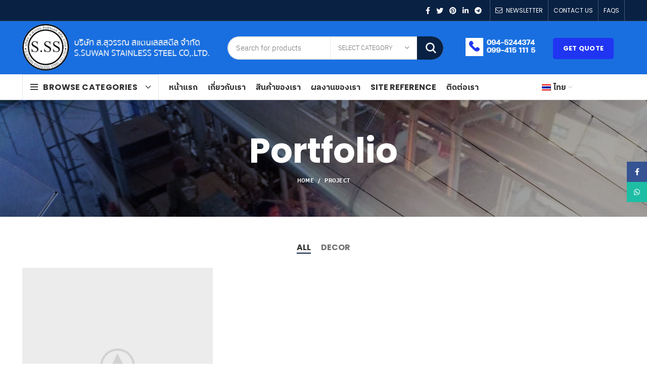

--- FILE ---
content_type: text/html; charset=UTF-8
request_url: https://suwanstainlessteel.com/portfolio/
body_size: 17256
content:
<!DOCTYPE html>
<html lang="th">
<head>
	<meta charset="UTF-8">
	<link rel="profile" href="https://gmpg.org/xfn/11">
	<link rel="pingback" href="https://suwanstainlessteel.com/xmlrpc.php">

			<script>window.MSInputMethodContext && document.documentMode && document.write('<script src="https://suwanstainlessteel.com/wp-content/themes/woodmart/js/libs/ie11CustomProperties.min.js"><\/script>');</script>
		<title>Portfolio &#8211; บริษัท ส.สุวรรณ สแตนเลสสตีล จำกัด รับติดตั้งรางน้ำ, ปล่องดูดควัน, ลูกหมุนระบายอากาศ และรับทำงานเกี่ยวกับสแตนเลสตามแบบ</title>
<meta name='robots' content='max-image-preview:large' />
<link rel='dns-prefetch' href='//fonts.googleapis.com' />
<link rel='dns-prefetch' href='//s.w.org' />
<link rel="alternate" type="application/rss+xml" title="บริษัท ส.สุวรรณ สแตนเลสสตีล จำกัด รับติดตั้งรางน้ำ, ปล่องดูดควัน, ลูกหมุนระบายอากาศ และรับทำงานเกี่ยวกับสแตนเลสตามแบบ &raquo; ฟีด" href="https://suwanstainlessteel.com/feed/" />
<link rel="alternate" type="application/rss+xml" title="บริษัท ส.สุวรรณ สแตนเลสสตีล จำกัด รับติดตั้งรางน้ำ, ปล่องดูดควัน, ลูกหมุนระบายอากาศ และรับทำงานเกี่ยวกับสแตนเลสตามแบบ &raquo; ฟีดความเห็น" href="https://suwanstainlessteel.com/comments/feed/" />
<link rel="alternate" type="application/rss+xml" title="บริษัท ส.สุวรรณ สแตนเลสสตีล จำกัด รับติดตั้งรางน้ำ, ปล่องดูดควัน, ลูกหมุนระบายอากาศ และรับทำงานเกี่ยวกับสแตนเลสตามแบบ &raquo; Portfolio ฟีด" href="https://suwanstainlessteel.com/portfolio/feed/" />
<link rel='stylesheet' id='wp-block-library-css'  href='https://suwanstainlessteel.com/wp-includes/css/dist/block-library/style.min.css?ver=5.7' type='text/css' media='all' />
<link rel='stylesheet' id='wc-blocks-vendors-style-css'  href='https://suwanstainlessteel.com/wp-content/plugins/woocommerce/packages/woocommerce-blocks/build/wc-blocks-vendors-style.css?ver=7.8.3' type='text/css' media='all' />
<link rel='stylesheet' id='wc-blocks-style-css'  href='https://suwanstainlessteel.com/wp-content/plugins/woocommerce/packages/woocommerce-blocks/build/wc-blocks-style.css?ver=7.8.3' type='text/css' media='all' />
<style id='woocommerce-inline-inline-css' type='text/css'>
.woocommerce form .form-row .required { visibility: visible; }
</style>
<link rel='stylesheet' id='wpm-main-css'  href='//suwanstainlessteel.com/wp-content/plugins/wp-multilang/assets/styles/main.min.css?ver=2.4.1' type='text/css' media='all' />
<link rel='stylesheet' id='js_composer_front-css'  href='https://suwanstainlessteel.com/wp-content/plugins/js_composer/assets/css/js_composer.min.css?ver=6.13.0' type='text/css' media='all' />
<link rel='stylesheet' id='seed-fonts-all-css'  href='https://suwanstainlessteel.com/wp-content/plugins/seed-fonts/fonts/ibm-plex-thai/font.css?ver=5.7' type='text/css' media='all' />
<style id='seed-fonts-all-inline-css' type='text/css'>
h1, h2, h3, h4, h5, h6, nav, .nav, .menu, button, .button, .btn, .price, ._heading, .wp-block-pullquote blockquote, blockquote, label, legend{font-family: "ibm-plex-thai",sans-serif !important; font-weight: 700 !important; }body {--s-heading:"ibm-plex-thai",sans-serif !important}
</style>
<link rel='stylesheet' id='seed-fonts-body-all-css'  href='https://suwanstainlessteel.com/wp-content/plugins/seed-fonts/fonts/ibm-plex-thai/font.css?ver=5.7' type='text/css' media='all' />
<style id='seed-fonts-body-all-inline-css' type='text/css'>
body{font-family: "ibm-plex-thai",sans-serif !important; font-weight: 300 !important; font-size: 16px !important; line-height: 1.6 !important; }body {--s-body:"ibm-plex-thai",sans-serif !important;--s-body-line-height:1.6;}
</style>
<link rel='stylesheet' id='bootstrap-css'  href='https://suwanstainlessteel.com/wp-content/themes/woodmart/css/bootstrap.min.css?ver=6.1.0' type='text/css' media='all' />
<link rel='stylesheet' id='woodmart-style-css'  href='https://suwanstainlessteel.com/wp-content/themes/woodmart/css/parts/base.min.css?ver=6.1.0' type='text/css' media='all' />
<link rel='stylesheet' id='wd-widget-wd-recent-posts-css'  href='https://suwanstainlessteel.com/wp-content/themes/woodmart/css/parts/widget-wd-recent-posts.min.css?ver=6.1.0' type='text/css' media='all' />
<link rel='stylesheet' id='wd-widget-nav-css'  href='https://suwanstainlessteel.com/wp-content/themes/woodmart/css/parts/widget-nav.min.css?ver=6.1.0' type='text/css' media='all' />
<link rel='stylesheet' id='wd-widget-wd-layered-nav-product-cat-css'  href='https://suwanstainlessteel.com/wp-content/themes/woodmart/css/parts/woo-widget-wd-layered-nav-product-cat.min.css?ver=6.1.0' type='text/css' media='all' />
<link rel='stylesheet' id='wd-widget-product-list-css'  href='https://suwanstainlessteel.com/wp-content/themes/woodmart/css/parts/woo-widget-product-list.min.css?ver=6.1.0' type='text/css' media='all' />
<link rel='stylesheet' id='wd-widget-slider-price-filter-css'  href='https://suwanstainlessteel.com/wp-content/themes/woodmart/css/parts/woo-widget-slider-price-filter.min.css?ver=6.1.0' type='text/css' media='all' />
<link rel='stylesheet' id='wd-footer-base-css'  href='https://suwanstainlessteel.com/wp-content/themes/woodmart/css/parts/footer-base.min.css?ver=6.1.0' type='text/css' media='all' />
<link rel='stylesheet' id='wd-portfolio-base-css'  href='https://suwanstainlessteel.com/wp-content/themes/woodmart/css/parts/portfolio-base.min.css?ver=6.1.0' type='text/css' media='all' />
<link rel='stylesheet' id='wd-wp-gutenberg-css'  href='https://suwanstainlessteel.com/wp-content/themes/woodmart/css/parts/wp-gutenberg.min.css?ver=6.1.0' type='text/css' media='all' />
<link rel='stylesheet' id='wd-wpcf7-css'  href='https://suwanstainlessteel.com/wp-content/themes/woodmart/css/parts/int-wpcf7.min.css?ver=6.1.0' type='text/css' media='all' />
<link rel='stylesheet' id='wd-revolution-slider-css'  href='https://suwanstainlessteel.com/wp-content/themes/woodmart/css/parts/int-revolution-slider.min.css?ver=6.1.0' type='text/css' media='all' />
<link rel='stylesheet' id='wd-wpbakery-base-css'  href='https://suwanstainlessteel.com/wp-content/themes/woodmart/css/parts/int-wpbakery-base.min.css?ver=6.1.0' type='text/css' media='all' />
<link rel='stylesheet' id='wd-woocommerce-base-css'  href='https://suwanstainlessteel.com/wp-content/themes/woodmart/css/parts/woocommerce-base.min.css?ver=6.1.0' type='text/css' media='all' />
<link rel='stylesheet' id='wd-header-base-css'  href='https://suwanstainlessteel.com/wp-content/themes/woodmart/css/parts/header-base.min.css?ver=6.1.0' type='text/css' media='all' />
<link rel='stylesheet' id='wd-mod-tools-css'  href='https://suwanstainlessteel.com/wp-content/themes/woodmart/css/parts/mod-tools.min.css?ver=6.1.0' type='text/css' media='all' />
<link rel='stylesheet' id='wd-header-elements-base-css'  href='https://suwanstainlessteel.com/wp-content/themes/woodmart/css/parts/header-el-base.min.css?ver=6.1.0' type='text/css' media='all' />
<link rel='stylesheet' id='wd-social-icons-css'  href='https://suwanstainlessteel.com/wp-content/themes/woodmart/css/parts/el-social-icons.min.css?ver=6.1.0' type='text/css' media='all' />
<link rel='stylesheet' id='wd-header-divider-css'  href='https://suwanstainlessteel.com/wp-content/themes/woodmart/css/parts/header-el-divider.min.css?ver=6.1.0' type='text/css' media='all' />
<link rel='stylesheet' id='wd-header-search-css'  href='https://suwanstainlessteel.com/wp-content/themes/woodmart/css/parts/header-el-search.min.css?ver=6.1.0' type='text/css' media='all' />
<link rel='stylesheet' id='wd-header-search-form-css'  href='https://suwanstainlessteel.com/wp-content/themes/woodmart/css/parts/header-el-search-form.min.css?ver=6.1.0' type='text/css' media='all' />
<link rel='stylesheet' id='wd-mfp-popup-css'  href='https://suwanstainlessteel.com/wp-content/themes/woodmart/css/parts/lib-magnific-popup.min.css?ver=6.1.0' type='text/css' media='all' />
<link rel='stylesheet' id='wd-header-categories-nav-css'  href='https://suwanstainlessteel.com/wp-content/themes/woodmart/css/parts/header-el-category-nav.min.css?ver=6.1.0' type='text/css' media='all' />
<link rel='stylesheet' id='wd-page-title-css'  href='https://suwanstainlessteel.com/wp-content/themes/woodmart/css/parts/page-title.min.css?ver=6.1.0' type='text/css' media='all' />
<link rel='stylesheet' id='wd-sticky-loader-css'  href='https://suwanstainlessteel.com/wp-content/themes/woodmart/css/parts/mod-sticky-loader.min.css?ver=6.1.0' type='text/css' media='all' />
<link rel='stylesheet' id='wd-photoswipe-css'  href='https://suwanstainlessteel.com/wp-content/themes/woodmart/css/parts/lib-photoswipe.min.css?ver=6.1.0' type='text/css' media='all' />
<link rel='stylesheet' id='wd-section-title-css'  href='https://suwanstainlessteel.com/wp-content/themes/woodmart/css/parts/el-section-title.min.css?ver=6.1.0' type='text/css' media='all' />
<link rel='stylesheet' id='wd-info-box-css'  href='https://suwanstainlessteel.com/wp-content/themes/woodmart/css/parts/el-info-box.min.css?ver=6.1.0' type='text/css' media='all' />
<link rel='stylesheet' id='wd-responsive-text-css'  href='https://suwanstainlessteel.com/wp-content/themes/woodmart/css/parts/el-responsive-text.min.css?ver=6.1.0' type='text/css' media='all' />
<link rel='stylesheet' id='wd-scroll-top-css'  href='https://suwanstainlessteel.com/wp-content/themes/woodmart/css/parts/opt-scrolltotop.min.css?ver=6.1.0' type='text/css' media='all' />
<link rel='stylesheet' id='wd-sticky-social-buttons-css'  href='https://suwanstainlessteel.com/wp-content/themes/woodmart/css/parts/opt-sticky-social.min.css?ver=6.1.0' type='text/css' media='all' />
<link rel='stylesheet' id='wd-bottom-toolbar-css'  href='https://suwanstainlessteel.com/wp-content/themes/woodmart/css/parts/opt-bottom-toolbar.min.css?ver=6.1.0' type='text/css' media='all' />
<link rel='stylesheet' id='xts-style-theme_settings_default-css' href="https://suwanstainlessteel.com/wp-content/uploads/2024/04/xts-theme_settings_default-1713874881.css?ver=6.1.0" type='text/css' media='all' />
<link rel='stylesheet' id='xts-google-fonts-css'  href='https://fonts.googleapis.com/css?family=Lato%3A400%2C700%7CPoppins%3A400%2C600%2C700&#038;ver=6.1.0' type='text/css' media='all' />
<script type='text/javascript' src='https://suwanstainlessteel.com/wp-includes/js/jquery/jquery.min.js?ver=3.5.1' id='jquery-core-js'></script>
<script type='text/javascript' src='https://suwanstainlessteel.com/wp-includes/js/jquery/jquery-migrate.min.js?ver=3.3.2' id='jquery-migrate-js'></script>
<script type='text/javascript' src='https://suwanstainlessteel.com/wp-content/plugins/woocommerce/assets/js/jquery-blockui/jquery.blockUI.min.js?ver=2.7.0-wc.6.7.0' id='jquery-blockui-js'></script>
<script type='text/javascript' id='wc-add-to-cart-js-extra'>
/* <![CDATA[ */
var wc_add_to_cart_params = {"ajax_url":"\/wp-admin\/admin-ajax.php","wc_ajax_url":"\/?wc-ajax=%%endpoint%%","i18n_view_cart":"\u0e14\u0e39\u0e15\u0e30\u0e01\u0e23\u0e49\u0e32\u0e2a\u0e34\u0e19\u0e04\u0e49\u0e32","cart_url":"https:\/\/suwanstainlessteel.com\/cart\/","is_cart":"","cart_redirect_after_add":"no"};
/* ]]> */
</script>
<script type='text/javascript' src='https://suwanstainlessteel.com/wp-content/plugins/woocommerce/assets/js/frontend/add-to-cart.min.js?ver=6.7.0' id='wc-add-to-cart-js'></script>
<script type='text/javascript' src='https://suwanstainlessteel.com/wp-content/plugins/js_composer/assets/js/vendors/woocommerce-add-to-cart.js?ver=6.13.0' id='vc_woocommerce-add-to-cart-js-js'></script>
<script type='text/javascript' src='https://suwanstainlessteel.com/wp-content/themes/woodmart/js/libs/device.min.js?ver=6.1.0' id='wd-device-library-js'></script>
<link rel="https://api.w.org/" href="https://suwanstainlessteel.com/wp-json/" /><link rel="EditURI" type="application/rsd+xml" title="RSD" href="https://suwanstainlessteel.com/xmlrpc.php?rsd" />
<link rel="wlwmanifest" type="application/wlwmanifest+xml" href="https://suwanstainlessteel.com/wp-includes/wlwmanifest.xml" /> 
<meta name="generator" content="WordPress 5.7" />
<meta name="generator" content="WooCommerce 6.7.0" />
<link rel="alternate" hreflang="en-us" href="https://suwanstainlessteel.com/en/portfolio/"/>
<link rel="alternate" hreflang="x-default" href="https://suwanstainlessteel.com/portfolio/"/>
<link rel="alternate" hreflang="th" href="https://suwanstainlessteel.com/portfolio/"/>
<meta name="theme-color" content="">		<meta name="viewport" content="width=device-width, initial-scale=1">
					
						<noscript><style>.woocommerce-product-gallery{ opacity: 1 !important; }</style></noscript>
	<meta name="generator" content="Powered by WPBakery Page Builder - drag and drop page builder for WordPress."/>
<meta name="generator" content="Powered by Slider Revolution 6.6.13 - responsive, Mobile-Friendly Slider Plugin for WordPress with comfortable drag and drop interface." />
<link rel="icon" href="https://suwanstainlessteel.com/wp-content/uploads/2022/05/cropped-logo_text-32x32.png" sizes="32x32" />
<link rel="icon" href="https://suwanstainlessteel.com/wp-content/uploads/2022/05/cropped-logo_text-192x192.png" sizes="192x192" />
<link rel="apple-touch-icon" href="https://suwanstainlessteel.com/wp-content/uploads/2022/05/cropped-logo_text-180x180.png" />
<meta name="msapplication-TileImage" content="https://suwanstainlessteel.com/wp-content/uploads/2022/05/cropped-logo_text-270x270.png" />
<script>function setREVStartSize(e){
			//window.requestAnimationFrame(function() {
				window.RSIW = window.RSIW===undefined ? window.innerWidth : window.RSIW;
				window.RSIH = window.RSIH===undefined ? window.innerHeight : window.RSIH;
				try {
					var pw = document.getElementById(e.c).parentNode.offsetWidth,
						newh;
					pw = pw===0 || isNaN(pw) || (e.l=="fullwidth" || e.layout=="fullwidth") ? window.RSIW : pw;
					e.tabw = e.tabw===undefined ? 0 : parseInt(e.tabw);
					e.thumbw = e.thumbw===undefined ? 0 : parseInt(e.thumbw);
					e.tabh = e.tabh===undefined ? 0 : parseInt(e.tabh);
					e.thumbh = e.thumbh===undefined ? 0 : parseInt(e.thumbh);
					e.tabhide = e.tabhide===undefined ? 0 : parseInt(e.tabhide);
					e.thumbhide = e.thumbhide===undefined ? 0 : parseInt(e.thumbhide);
					e.mh = e.mh===undefined || e.mh=="" || e.mh==="auto" ? 0 : parseInt(e.mh,0);
					if(e.layout==="fullscreen" || e.l==="fullscreen")
						newh = Math.max(e.mh,window.RSIH);
					else{
						e.gw = Array.isArray(e.gw) ? e.gw : [e.gw];
						for (var i in e.rl) if (e.gw[i]===undefined || e.gw[i]===0) e.gw[i] = e.gw[i-1];
						e.gh = e.el===undefined || e.el==="" || (Array.isArray(e.el) && e.el.length==0)? e.gh : e.el;
						e.gh = Array.isArray(e.gh) ? e.gh : [e.gh];
						for (var i in e.rl) if (e.gh[i]===undefined || e.gh[i]===0) e.gh[i] = e.gh[i-1];
											
						var nl = new Array(e.rl.length),
							ix = 0,
							sl;
						e.tabw = e.tabhide>=pw ? 0 : e.tabw;
						e.thumbw = e.thumbhide>=pw ? 0 : e.thumbw;
						e.tabh = e.tabhide>=pw ? 0 : e.tabh;
						e.thumbh = e.thumbhide>=pw ? 0 : e.thumbh;
						for (var i in e.rl) nl[i] = e.rl[i]<window.RSIW ? 0 : e.rl[i];
						sl = nl[0];
						for (var i in nl) if (sl>nl[i] && nl[i]>0) { sl = nl[i]; ix=i;}
						var m = pw>(e.gw[ix]+e.tabw+e.thumbw) ? 1 : (pw-(e.tabw+e.thumbw)) / (e.gw[ix]);
						newh =  (e.gh[ix] * m) + (e.tabh + e.thumbh);
					}
					var el = document.getElementById(e.c);
					if (el!==null && el) el.style.height = newh+"px";
					el = document.getElementById(e.c+"_wrapper");
					if (el!==null && el) {
						el.style.height = newh+"px";
						el.style.display = "block";
					}
				} catch(e){
					console.log("Failure at Presize of Slider:" + e)
				}
			//});
		  };</script>
		<style type="text/css" id="wp-custom-css">
			h1, h2, h3, h4, h5,  nav, .nav, .menu, button, .button, .btn, .price, ._heading, .wp-block-pullquote blockquote, blockquote, label, legend 
{
 font-family: poppins, ibm-plex-thai, Helvetica, sans-serif !important;

}
.wd-nav.wd-style-underline .nav-link-text {
    line-height: 1.2;
    position: relative;
    display: inline-block;
    padding-top: 1px;
    padding-bottom: 1px;
    font-family: poppins, ibm-plex-thai, Helvetica, sans-serif !important;
}
.wd-nav[class*="wd-style-"] > li > a {
    color: var(--nav-color);
    font-family: poppins, ibm-plex-thai, Helvetica, sans-serif !important;
}
.my-account-with-text .wd-tools-text {
	 font-family: montserrat, ibm-plex-thai, Helvetica, sans-serif !important;
    margin-left: 0;
}
.menu-opener {
  font-family: poppins, ibm-plex-thai, Helvetica, sans-serif !important;
}
.blog-design-masonry.has-post-thumbnail .post-date {
  top: 10px;
  left: 10px;
  display: none !important;
}
.blog-design-masonry .post-title {
  font-size: 16px !important;
  line-height: 1.4;
}
/*.post-single-page.has-post-thumbnail .article-inner > .entry-header {
  margin-bottom: 30px;
  display: none !important;
}*/
.wd-entry-meta {
  display: inline-block;
  margin-bottom: 10px;
  margin-right: 10px;
  vertical-align: middle;
  font-weight: 400;
  font-size: 0;
  display: none !important;
}		</style>
		<style>
		
		</style><noscript><style> .wpb_animate_when_almost_visible { opacity: 1; }</style></noscript>			<style data-type="wd-style-header_374016">
				.whb-top-bar .wd-dropdown {
	margin-top: 0.5px;
}

.whb-top-bar .wd-dropdown:after {
	height: 10.5px;
}


.whb-header-bottom .wd-dropdown {
	margin-top: 5px;
}

.whb-header-bottom .wd-dropdown:after {
	height: 15px;
}


.whb-header .whb-header-bottom .wd-header-cats {
	margin-top: -0px;
	margin-bottom: -1px;
	height: calc(100% + 1px);
}

.whb-clone.whb-sticked .wd-dropdown {
	margin-top: 10px;
}

.whb-clone.whb-sticked .wd-dropdown:after {
	height: 20px;
}

@media (min-width: 1025px) {
		.whb-top-bar-inner {
		height: 41px;
		max-height: 41px;
	}

		
		.whb-general-header-inner {
		height: 105px;
		max-height: 105px;
	}

		
		.whb-header-bottom-inner {
		height: 50px;
		max-height: 50px;
	}

		
			.whb-clone .whb-general-header-inner {
		height: 60px;
		max-height: 60px;
	}
	
	}

@media (max-width: 1024px) {
	
		.whb-general-header-inner {
		height: 99px;
		max-height: 99px;
	}
	
	
			.whb-clone .whb-general-header-inner {
		height: 99px;
		max-height: 99px;
	}
	
	}
		
.whb-top-bar {
	background-color: rgba(9, 33, 67, 1);border-color: rgba(58, 77, 105, 1);border-bottom-width: 1px;border-bottom-style: solid;
}

.whb-general-header {
	background-color: rgba(25, 111, 224, 1);border-bottom-width: 0px;border-bottom-style: solid;
}
.whb-wjlcubfdmlq3d7jvmt23 .menu-opener { background-color: rgba(255, 255, 255, 1); }.whb-wjlcubfdmlq3d7jvmt23 .menu-opener { border-color: rgba(129, 129, 129, 0.2);border-bottom-width: 1px;border-bottom-style: solid;border-top-width: 1px;border-top-style: solid;border-left-width: 1px;border-left-style: solid;border-right-width: 1px;border-right-style: solid; }
.whb-header-bottom {
	border-color: rgba(129, 129, 129, 0.2);border-bottom-width: 1px;border-bottom-style: solid;
}
			</style>
					<style>
		#wpadminbar, #wpadminbar .menupop .ab-sub-wrapper { background: #050000;}
#wpadminbar a.ab-item, #wpadminbar>#wp-toolbar span.ab-label, #wpadminbar>#wp-toolbar span.noticon { color: #ffffff }
#wpadminbar .ab-top-menu>li>.ab-item:focus, #wpadminbar.nojq .quicklinks .ab-top-menu>li>.ab-item:focus, #wpadminbar .ab-top-menu>li:hover>.ab-item, #wpadminbar .ab-top-menu>li.hover>.ab-item, #wpadminbar .quicklinks .menupop ul li a:focus, #wpadminbar .quicklinks .menupop ul li a:focus strong, #wpadminbar .quicklinks .menupop ul li a:hover, #wpadminbar-nojs .ab-top-menu>li.menupop:hover>.ab-item, #wpadminbar .ab-top-menu>li.menupop.hover>.ab-item, #wpadminbar .quicklinks .menupop ul li a:hover strong, #wpadminbar .quicklinks .menupop.hover ul li a:focus, #wpadminbar .quicklinks .menupop.hover ul li a:hover, #wpadminbar li .ab-item:focus:before, #wpadminbar li a:focus .ab-icon:before, #wpadminbar li.hover .ab-icon:before, #wpadminbar li.hover .ab-item:before, #wpadminbar li:hover #adminbarsearch:before, #wpadminbar li:hover .ab-icon:before, #wpadminbar li:hover .ab-item:before, #wpadminbar.nojs .quicklinks .menupop:hover ul li a:focus, #wpadminbar.nojs .quicklinks .menupop:hover ul li a:hover, #wpadminbar li:hover .ab-item:after, #wpadminbar>#wp-toolbar a:focus span.ab-label, #wpadminbar>#wp-toolbar li.hover span.ab-label, #wpadminbar>#wp-toolbar li:hover span.ab-label { color: #ea9b56 }

.quicklinks li.wpshape_site_title { width: 200px !important; }
.quicklinks li.wpshape_site_title a{ outline:none; border:none;
 }

#wpadminbar .ab-top-menu>li>.ab-item:focus, #wpadminbar-nojs .ab-top-menu>li.menupop:hover>.ab-item, #wpadminbar.nojq .quicklinks .ab-top-menu>li>.ab-item:focus, #wpadminbar .ab-top-menu>li:hover>.ab-item, #wpadminbar .ab-top-menu>li.menupop.hover>.ab-item, #wpadminbar .ab-top-menu>li.hover>.ab-item { background: none }
#wpadminbar .quicklinks .menupop ul li a, #wpadminbar .quicklinks .menupop ul li a strong, #wpadminbar .quicklinks .menupop.hover ul li a, #wpadminbar.nojs .quicklinks .menupop:hover ul li a { color: #ffffff; font-size:13px !important }
#wpadminbar .quicklinks li#wp-admin-bar-my-account.with-avatar>a img {	width: 20px; height: 20px; border-radius: 100px; -moz-border-radius: 100px; -webkit-border-radius: 100px; 	border: none; }
		</style>
		<meta http-equiv="Content-Type" content="text/html; charset=utf-8"></head>

<body class="archive post-type-archive post-type-archive-portfolio theme-woodmart woocommerce-no-js language-th wrapper-full-width  catalog-mode-on categories-accordion-on woodmart-archive-portfolio woodmart-ajax-shop-on offcanvas-sidebar-mobile offcanvas-sidebar-tablet sticky-toolbar-on wpb-js-composer js-comp-ver-6.13.0 vc_responsive">
				
	
	<div class="website-wrapper">
									<header class="whb-header whb-sticky-shadow whb-scroll-slide whb-sticky-clone">
					<div class="whb-main-header">
	
<div class="whb-row whb-top-bar whb-not-sticky-row whb-with-bg whb-border-fullwidth whb-color-light whb-flex-flex-middle whb-hidden-mobile">
	<div class="container">
		<div class="whb-flex-row whb-top-bar-inner">
			<div class="whb-column whb-col-left whb-visible-lg whb-empty-column">
	</div>
<div class="whb-column whb-col-center whb-visible-lg whb-empty-column">
	</div>
<div class="whb-column whb-col-right whb-visible-lg">
	
			<div class="wd-social-icons text-center icons-design-default icons-size- color-scheme-light social-share social-form-circle">
									<a rel="noopener noreferrer nofollow" href="https://www.facebook.com/sharer/sharer.php?u=https://suwanstainlessteel.com/portfolio/et-vestibulum-quis-a-suspendisse/" target="_blank" class=" wd-social-icon social-facebook">
						<span class="wd-icon"></span>
											</a>
				
									<a rel="noopener noreferrer nofollow" href="https://twitter.com/share?url=https://suwanstainlessteel.com/portfolio/et-vestibulum-quis-a-suspendisse/" target="_blank" class=" wd-social-icon social-twitter">
						<span class="wd-icon"></span>
											</a>
				
				
				
				
									<a rel="noopener noreferrer nofollow" href="https://pinterest.com/pin/create/button/?url=https://suwanstainlessteel.com/portfolio/et-vestibulum-quis-a-suspendisse/&media=https://suwanstainlessteel.com/wp-content/uploads/2017/06/wood-portfolio-placeholder.jpg&description=Et+vestibulum+quis+a+suspendisse01" target="_blank" class=" wd-social-icon social-pinterest">
						<span class="wd-icon"></span>
											</a>
				
				
									<a rel="noopener noreferrer nofollow" href="https://www.linkedin.com/shareArticle?mini=true&url=https://suwanstainlessteel.com/portfolio/et-vestibulum-quis-a-suspendisse/" target="_blank" class=" wd-social-icon social-linkedin">
						<span class="wd-icon"></span>
											</a>
				
				
				
				
				
				
				
				
				
				
								
								
				
									<a rel="noopener noreferrer nofollow" href="https://telegram.me/share/url?url=https://suwanstainlessteel.com/portfolio/et-vestibulum-quis-a-suspendisse/" target="_blank" class=" wd-social-icon social-tg">
						<span class="wd-icon"></span>
											</a>
								
				
			</div>

		<div class="wd-header-divider wd-full-height "></div><div class="wd-header-nav wd-header-secondary-nav text-right wd-full-height" role="navigation">
	<ul id="menu-top-bar-right" class="menu wd-nav wd-nav-secondary wd-style-bordered"><li id="menu-item-402" class="woodmart-open-newsletter menu-item menu-item-type-custom menu-item-object-custom menu-item-402 item-level-0 menu-simple-dropdown wd-event-hover"><a target="_blank" href="https://www.facebook.com/suwansteel" class="woodmart-nav-link"><span class="wd-nav-icon fa fa-envelope-o"></span><span class="nav-link-text">NEWSLETTER</span></a></li>
<li id="menu-item-401" class="menu-item menu-item-type-custom menu-item-object-custom menu-item-401 item-level-0 menu-simple-dropdown wd-event-hover"><a href="https://suwanstainlessteel.com/contact/" class="woodmart-nav-link"><span class="nav-link-text">CONTACT US</span></a></li>
<li id="menu-item-400" class="menu-item menu-item-type-custom menu-item-object-custom menu-item-400 item-level-0 menu-simple-dropdown wd-event-hover"><a target="_blank" href="https://line.me/R/ti/p/@657xizbf" class="woodmart-nav-link"><span class="nav-link-text">FAQs</span></a></li>
</ul></div><!--END MAIN-NAV-->
<div class="wd-header-divider wd-full-height "></div></div>
<div class="whb-column whb-col-mobile whb-hidden-lg whb-empty-column">
	</div>
		</div>
	</div>
</div>

<div class="whb-row whb-general-header whb-sticky-row whb-with-bg whb-without-border whb-color-light whb-flex-flex-middle">
	<div class="container">
		<div class="whb-flex-row whb-general-header-inner">
			<div class="whb-column whb-col-left whb-visible-lg">
	<div class="site-logo 
">
	<a href="https://suwanstainlessteel.com/" class="wd-logo wd-main-logo" rel="home">
		<img src="https://suwanstainlessteel.com/wp-content/uploads/2022/05/logo_text.png" alt="บริษัท ส.สุวรรณ สแตนเลสสตีล จำกัด รับติดตั้งรางน้ำ, ปล่องดูดควัน, ลูกหมุนระบายอากาศ และรับทำงานเกี่ยวกับสแตนเลสตามแบบ" style="max-width: 396px;" />	</a>
	</div>
</div>
<div class="whb-column whb-col-center whb-visible-lg">
	<div class="whb-space-element " style="width:10px;"></div>			<div class="wd-search-form wd-header-search-form">
								<form role="search" method="get" class="searchform  wd-with-cat wd-style-with-bg woodmart-ajax-search" action="https://suwanstainlessteel.com/"  data-thumbnail="1" data-price="1" data-post_type="product" data-count="20" data-sku="0" data-symbols_count="3">
					<input type="text" class="s" placeholder="Search for products" value="" name="s" aria-label="Search" title="Search for products" />
					<input type="hidden" name="post_type" value="product">
								<div class="wd-search-cat wd-scroll">
				<input type="hidden" name="product_cat" value="0">
				<a href="#" rel="nofollow" data-val="0">
					<span>
						Select category					</span>
				</a>
				<div class="wd-dropdown wd-dropdown-search-cat wd-dropdown-menu wd-scroll-content wd-design-default">
					<ul class="wd-sub-menu">
						<li style="display:none;"><a href="#" data-val="0">Select category</a></li>
							<li class="cat-item cat-item-71"><a class="pf-value" href="https://suwanstainlessteel.com/product-category/cutting-folding-roll/" data-val="cutting-folding-roll" data-title="งานตัด พับ ม้วน" >งานตัด พับ ม้วน</a>
</li>
	<li class="cat-item cat-item-66"><a class="pf-value" href="https://suwanstainlessteel.com/product-category/handrail/" data-val="handrail" data-title="ราวบันได" >ราวบันได</a>
</li>
	<li class="cat-item cat-item-69"><a class="pf-value" href="https://suwanstainlessteel.com/product-category/hood/" data-val="hood" data-title="ปล่องดูดควัน" >ปล่องดูดควัน</a>
</li>
	<li class="cat-item cat-item-72"><a class="pf-value" href="https://suwanstainlessteel.com/product-category/rain-hood-ventilation-factory/" data-val="rain-hood-ventilation-factory" data-title="งาน Rain Hood ระบายอากาศโรงงาน" >งาน Rain Hood ระบายอากาศโรงงาน</a>
</li>
	<li class="cat-item cat-item-15"><a class="pf-value" href="https://suwanstainlessteel.com/product-category/spiron-duct/" data-val="spiron-duct" data-title="ท่อดักก์" >ท่อดักก์</a>
</li>
	<li class="cat-item cat-item-67"><a class="pf-value" href="https://suwanstainlessteel.com/product-category/stainless-steel-and-galvanized-gutter/" data-val="stainless-steel-and-galvanized-gutter" data-title="รางน้ำสแตนเลสและสังกะสี" >รางน้ำสแตนเลสและสังกะสี</a>
</li>
	<li class="cat-item cat-item-70"><a class="pf-value" href="https://suwanstainlessteel.com/product-category/stainless-steel/" data-val="stainless-steel" data-title="งานสแตนเลส" >งานสแตนเลส</a>
</li>
	<li class="cat-item cat-item-65"><a class="pf-value" href="https://suwanstainlessteel.com/product-category/ventilator/" data-val="ventilator" data-title="ลูกหมุนระบายอากาศ" >ลูกหมุนระบายอากาศ</a>
</li>
					</ul>
				</div>
			</div>
								<button type="submit" class="searchsubmit">
						<span>
							Search						</span>
											</button>
				</form>
													<div class="search-results-wrapper">
						<div class="wd-dropdown-results wd-scroll wd-dropdown">
							<div class="wd-scroll-content"></div>
						</div>

											</div>
							</div>
		<div class="whb-space-element " style="width:10px;"></div></div>
<div class="whb-column whb-col-right whb-visible-lg">
	<div class="whb-space-element " style="width:15px;"></div><div class="wd-header-html"><div class="vc_row wpb_row vc_row-fluid"><div class="wpb_column vc_column_container vc_col-sm-12"><div class="vc_column-inner"><div class="wpb_wrapper"><div class="vc_empty_space"   style="height: 32px"><span class="vc_empty_space_inner"></span></div></div></div></div></div><div class="vc_row wpb_row vc_row-fluid"><div class="wpb_column vc_column_container vc_col-sm-6"><div class="vc_column-inner"><div class="wpb_wrapper">
	<div  class="wpb_single_image wpb_content_element vc_align_left">
		
		<figure class="wpb_wrapper vc_figure">
			<div class="vc_single_image-wrapper   vc_box_border_grey"><img width="164" height="42" src="https://suwanstainlessteel.com/wp-content/uploads/2024/04/ico_tel.png" class="vc_single_image-img attachment-full" alt="" loading="lazy" title="" srcset="https://suwanstainlessteel.com/wp-content/uploads/2024/04/ico_tel.png 164w, https://suwanstainlessteel.com/wp-content/uploads/2024/04/ico_tel-150x38.png 150w" sizes="(max-width: 164px) 100vw, 164px" /></div>
		</figure>
	</div>
</div></div></div><div class="wpb_column vc_column_container vc_col-sm-6"><div class="vc_column-inner"><div class="wpb_wrapper"><div id="wd-627242a05c56d" class="wd-button-wrapper text-left"><a href="#my_popup" title="" class="btn btn-scheme-light btn-scheme-hover-light btn-style-default btn-shape-semi-round btn-size-default wd-open-popup ">GET QUOTE</a></div><div id="my_popup" class="mfp-with-anim wd-popup mfp-hide" style="max-width:800px;"><div class="wd-popup-inner">
<div class="wpcf7 no-js" id="wpcf7-f608-o1" lang="en-US" dir="ltr">
<div class="screen-reader-response"><p role="status" aria-live="polite" aria-atomic="true"></p> <ul></ul></div>
<form action="/portfolio/#wpcf7-f608-o1" method="post" class="wpcf7-form init" aria-label="Contact form" novalidate="novalidate" data-status="init">
<div style="display: none;">
<input type="hidden" name="_wpcf7" value="608" />
<input type="hidden" name="_wpcf7_version" value="5.7.7" />
<input type="hidden" name="_wpcf7_locale" value="en_US" />
<input type="hidden" name="_wpcf7_unit_tag" value="wpcf7-f608-o1" />
<input type="hidden" name="_wpcf7_container_post" value="0" />
<input type="hidden" name="_wpcf7_posted_data_hash" value="" />
<input type="hidden" name="lang" value="th" />
</div>
<div class="row">
	<div class="col-md-6" style='margin-bottom:20px;'>
		<p><label>ชื่อของคุณ</label><span class="wpcf7-form-control-wrap" data-name="your-name"><input size="40" class="wpcf7-form-control wpcf7-text wpcf7-validates-as-required" aria-required="true" aria-invalid="false" value="" type="text" name="your-name" /></span>
		</p>
	</div>
	<div class="col-md-6" style='margin-bottom:20px;'>
		<p><label>อีเมล</label><span class="wpcf7-form-control-wrap" data-name="your-email"><input size="40" class="wpcf7-form-control wpcf7-text wpcf7-email wpcf7-validates-as-required wpcf7-validates-as-email" aria-required="true" aria-invalid="false" value="" type="email" name="your-email" /></span>
		</p>
	</div>
</div>
<div class="row">
	<div class="col-md-6" style='margin-bottom:20px;'>
		<p><label>เบอร์โทร</label><span class="wpcf7-form-control-wrap" data-name="tel-767"><input size="40" class="wpcf7-form-control wpcf7-text wpcf7-tel wpcf7-validates-as-tel" aria-invalid="false" value="" type="tel" name="tel-767" /></span>
		</p>
	</div>
	<div class="col-md-6" style='margin-bottom:20px;'>
		<p><label>ชื่อบริษัท(ถ้ามี)</label><span class="wpcf7-form-control-wrap" data-name="text-1"><input size="40" class="wpcf7-form-control wpcf7-text" aria-invalid="false" value="" type="text" name="text-1" /></span>
		</p>
	</div>
</div>
<p><label>ข้อความที่ต้องการติดต่อ</label><span class="wpcf7-form-control-wrap" data-name="your-message"><textarea cols="40" rows="10" class="wpcf7-form-control wpcf7-textarea" aria-invalid="false" name="your-message"></textarea></span>
</p>
<p><input class="wpcf7-form-control has-spinner wpcf7-submit btn-color-black" type="submit" value="ส่งแบบฟอร์ม" />
</p><div class="wpcf7-response-output" aria-hidden="true"></div>
</form>
</div>
</div></div></div></div></div></div><style data-type="vc_shortcodes-custom-css">#wd-627242a05c56d a{background-color:#2035f2 ;border-color:#2035f2 !important ;}#wd-627242a05c56d a:hover{background-color:#1e73be ;border-color:#1e73be !important ;}</style></div>
</div>
<div class="whb-column whb-mobile-left whb-hidden-lg">
	<div class="wd-tools-element wd-header-mobile-nav wd-style-text">
	<a href="#" rel="nofollow">
		<span class="wd-tools-icon">
					</span>
	
		<span class="wd-tools-text">Menu</span>
	</a>
</div><!--END wd-header-mobile-nav--></div>
<div class="whb-column whb-mobile-center whb-hidden-lg">
	<div class="site-logo 
">
	<a href="https://suwanstainlessteel.com/" class="wd-logo wd-main-logo" rel="home">
		<img src="https://suwanstainlessteel.com/wp-content/uploads/2022/05/cropped-logo_text.png" alt="บริษัท ส.สุวรรณ สแตนเลสสตีล จำกัด รับติดตั้งรางน้ำ, ปล่องดูดควัน, ลูกหมุนระบายอากาศ และรับทำงานเกี่ยวกับสแตนเลสตามแบบ" style="max-width: 179px;" />	</a>
	</div>
</div>
<div class="whb-column whb-mobile-right whb-hidden-lg">
	<div class="wd-header-nav wd-header-secondary-nav text-right" role="navigation">
	<ul id="menu-lang" class="menu wd-nav wd-nav-secondary wd-style-default"><li id="menu-item-language-th" class="wpm-languages menu-item menu-item-type-custom menu-item-object-custom active-language menu-item-has-children menu-item-language-th item-level-0 menu-simple-dropdown wd-event-hover"><a href="#" class="woodmart-nav-link"><span class="nav-link-text"><img src="https://suwanstainlessteel.com/wp-content/plugins/wp-multilang/flags/th.png" alt="ไทย"><span>ไทย</span></span></a><div class="color-scheme-dark wd-design-default wd-dropdown-menu wd-dropdown"><div class="container">
<ul class="wd-sub-menu color-scheme-dark">
	<li id="menu-item-language-en" class="wpm-languages menu-item menu-item-type-custom menu-item-object-custom menu-item-language-en item-level-1"><a href="https://suwanstainlessteel.com/en/portfolio/" class="woodmart-nav-link"><img src="https://suwanstainlessteel.com/wp-content/plugins/wp-multilang/flags/us.png" alt="English (US)"><span>English (US)</span></a></li>
</ul>
</div>
</div>
</li>
</ul></div><!--END MAIN-NAV-->
</div>
		</div>
	</div>
</div>

<div class="whb-row whb-header-bottom whb-not-sticky-row whb-without-bg whb-border-fullwidth whb-color-dark whb-flex-flex-middle whb-hidden-mobile">
	<div class="container">
		<div class="whb-flex-row whb-header-bottom-inner">
			<div class="whb-column whb-col-left whb-visible-lg">
	
<div class="wd-header-cats wd-event-hover whb-wjlcubfdmlq3d7jvmt23" role="navigation">
	<span class="menu-opener color-scheme-dark has-bg">
					<span class="menu-opener-icon"></span>
		
		<span class="menu-open-label">
			Browse Categories		</span>
	</span>
	<div class="wd-dropdown wd-dropdown-cats ">
		<ul id="menu-categories" class="menu wd-nav wd-nav-vertical"><li id="menu-item-7892" class="menu-item menu-item-type-post_type menu-item-object-product menu-item-7892 item-level-0 menu-simple-dropdown wd-event-hover"><a href="https://suwanstainlessteel.com/product/spiron-duct/" class="woodmart-nav-link"><span class="nav-link-text">ท่อดักท์</span></a></li>
<li id="menu-item-7896" class="menu-item menu-item-type-post_type menu-item-object-product menu-item-7896 item-level-0 menu-simple-dropdown wd-event-hover"><a href="https://suwanstainlessteel.com/product/ventilator/" class="woodmart-nav-link"><span class="nav-link-text">ลูกหมุนระบายอากาศ</span></a></li>
<li id="menu-item-7895" class="menu-item menu-item-type-post_type menu-item-object-product menu-item-7895 item-level-0 menu-simple-dropdown wd-event-hover"><a href="https://suwanstainlessteel.com/product/handrail/" class="woodmart-nav-link"><span class="nav-link-text">ราวบันได</span></a></li>
<li id="menu-item-7894" class="menu-item menu-item-type-post_type menu-item-object-product menu-item-7894 item-level-0 menu-simple-dropdown wd-event-hover"><a href="https://suwanstainlessteel.com/product/stainless-steel-and-galvanized-gutter/" class="woodmart-nav-link"><span class="nav-link-text">รางน้ำสแตนเลสและสังกะสี</span></a></li>
<li id="menu-item-7893" class="menu-item menu-item-type-post_type menu-item-object-product menu-item-7893 item-level-0 menu-simple-dropdown wd-event-hover"><a href="https://suwanstainlessteel.com/product/hood/" class="woodmart-nav-link"><span class="nav-link-text">ปล่องดูดควัน</span></a></li>
<li id="menu-item-7891" class="menu-item menu-item-type-post_type menu-item-object-product menu-item-7891 item-level-0 menu-simple-dropdown wd-event-hover"><a href="https://suwanstainlessteel.com/product/stainless-steel/" class="woodmart-nav-link"><span class="nav-link-text">งานสแตนเลส</span></a></li>
<li id="menu-item-7890" class="menu-item menu-item-type-post_type menu-item-object-product menu-item-7890 item-level-0 menu-simple-dropdown wd-event-hover"><a href="https://suwanstainlessteel.com/product/cutting-folding-roll/" class="woodmart-nav-link"><span class="nav-link-text">งานตัด พับ ม้วน</span></a></li>
<li id="menu-item-7889" class="menu-item menu-item-type-post_type menu-item-object-product menu-item-7889 item-level-0 menu-simple-dropdown wd-event-hover"><a href="https://suwanstainlessteel.com/product/rain-hood-ventilation-factory/" class="woodmart-nav-link"><span class="nav-link-text">งาน Rain Hood ระบายอากาศโรงงาน</span></a></li>
</ul>	</div>
</div>
</div>
<div class="whb-column whb-col-center whb-visible-lg">
	<div class="wd-header-nav wd-header-main-nav text-left" role="navigation">
	<ul id="menu-main_menu_btw" class="menu wd-nav wd-nav-main wd-style-default"><li id="menu-item-7477" class="menu-item menu-item-type-custom menu-item-object-custom menu-item-7477 item-level-0 menu-simple-dropdown wd-event-hover"><a href="https://suwanstainlessteel.com/home" class="woodmart-nav-link"><span class="nav-link-text">หน้าแรก</span></a></li>
<li id="menu-item-7482" class="menu-item menu-item-type-post_type menu-item-object-page menu-item-7482 item-level-0 menu-simple-dropdown wd-event-hover"><a href="https://suwanstainlessteel.com/aboutus/" class="woodmart-nav-link"><span class="nav-link-text">เกี่ยวกับเรา</span></a></li>
<li id="menu-item-7478" class="menu-item menu-item-type-post_type menu-item-object-page menu-item-7478 item-level-0 menu-simple-dropdown wd-event-hover"><a href="https://suwanstainlessteel.com/shop/" class="woodmart-nav-link"><span class="nav-link-text">สินค้าของเรา</span></a></li>
<li id="menu-item-7481" class="menu-item menu-item-type-post_type menu-item-object-page menu-item-7481 item-level-0 menu-simple-dropdown wd-event-hover"><a href="https://suwanstainlessteel.com/portfolio-2/" class="woodmart-nav-link"><span class="nav-link-text">ผลงานของเรา</span></a></li>
<li id="menu-item-7480" class="menu-item menu-item-type-post_type menu-item-object-page menu-item-7480 item-level-0 menu-simple-dropdown wd-event-hover"><a href="https://suwanstainlessteel.com/site-reference/" class="woodmart-nav-link"><span class="nav-link-text">Site Reference</span></a></li>
<li id="menu-item-7479" class="menu-item menu-item-type-post_type menu-item-object-page menu-item-7479 item-level-0 menu-simple-dropdown wd-event-hover"><a href="https://suwanstainlessteel.com/contact/" class="woodmart-nav-link"><span class="nav-link-text">ติดต่อเรา</span></a></li>
</ul></div><!--END MAIN-NAV-->
<div class="wd-header-nav wd-header-secondary-nav text-left" role="navigation">
	<ul id="menu-lang-1" class="menu wd-nav wd-nav-secondary wd-style-default"><li class="wpm-languages menu-item menu-item-type-custom menu-item-object-custom active-language menu-item-has-children menu-item-language-th item-level-0 menu-simple-dropdown wd-event-hover"><a href="#" class="woodmart-nav-link"><span class="nav-link-text"><img src="https://suwanstainlessteel.com/wp-content/plugins/wp-multilang/flags/th.png" alt="ไทย"><span>ไทย</span></span></a><div class="color-scheme-dark wd-design-default wd-dropdown-menu wd-dropdown"><div class="container">
<ul class="wd-sub-menu color-scheme-dark">
	<li class="wpm-languages menu-item menu-item-type-custom menu-item-object-custom menu-item-language-en item-level-1"><a href="https://suwanstainlessteel.com/en/portfolio/" class="woodmart-nav-link"><img src="https://suwanstainlessteel.com/wp-content/plugins/wp-multilang/flags/us.png" alt="English (US)"><span>English (US)</span></a></li>
</ul>
</div>
</div>
</li>
</ul></div><!--END MAIN-NAV-->
</div>
<div class="whb-column whb-col-right whb-visible-lg whb-empty-column">
	</div>
<div class="whb-column whb-col-mobile whb-hidden-lg whb-empty-column">
	</div>
		</div>
	</div>
</div>
</div>
				</header>
			
								<div class="main-page-wrapper">
		
						<div class="page-title page-title-default title-size-default title-design-centered color-scheme-light title-blog" style="">
					<div class="container">
													<h1 class="entry-title title">Portfolio</h1>						<div class="breadcrumbs" xmlns:v="https://schema.org/"><a href="https://suwanstainlessteel.com/" rel="v:url" property="v:title">Home</a> &raquo; <span class="current">Project</span></div><!-- .breadcrumbs -->					</div>
				</div>
			
		<!-- MAIN CONTENT AREA -->
				<div class="container">
			<div class="row content-layout-wrapper align-items-start">
					<div class="site-content page-portfolio col-12" role="main">
		

									<div class="portfolio-filter wd-nav-wrapper wd-mb-action-swipe text-center wd-type-links">
			<ul class="wd-nav-portfolio wd-nav wd-style-underline">
				<li data-filter="*" class=" wd-active">
					<a href="https://suwanstainlessteel.com/portfolio/">
						<span class="nav-link-text">All</span>
					</a>
				</li>

														<li data-filter=".proj-cat-decor" class="">
						<a href="https://suwanstainlessteel.com/project-cat/decor/">
							<span class="nav-link-text">Decor</span>
						</a>
					</li>
							</ul>
		</div>
					
			
											<div class="wd-sticky-loader"><span class="wd-loader"></span></div>
		
					<div class="masonry-container wd-portfolio-holder row wd-spacing-30" data-source="main_loop" data-source="shortcode" data-paged="1">
		
								
<article id="post-159" class="portfolio-entry  col-md-4 col-sm-6 col-12 portfolio-single masonry-item proj-cat-decor portfolio-hover post-159 portfolio type-portfolio status-publish has-post-thumbnail hentry project-cat-decor">
	<header class="entry-header">
					<a href="https://suwanstainlessteel.com/portfolio/et-vestibulum-quis-a-suspendisse/" class="project-link"></a>
			<figure class="entry-thumbnail">
									<a href="https://suwanstainlessteel.com/portfolio/et-vestibulum-quis-a-suspendisse/" class="portfolio-thumbnail">
						<img width="1024" height="1024" src="https://suwanstainlessteel.com/wp-content/uploads/2017/06/wood-portfolio-placeholder.jpg" class="attachment-large" alt="" loading="lazy" title="wood-portfolio-placeholder" srcset="https://suwanstainlessteel.com/wp-content/uploads/2017/06/wood-portfolio-placeholder.jpg 1200w, https://suwanstainlessteel.com/wp-content/uploads/2017/06/wood-portfolio-placeholder-600x600.jpg 600w, https://suwanstainlessteel.com/wp-content/uploads/2017/06/wood-portfolio-placeholder-150x150.jpg 150w" sizes="(max-width: 1024px) 100vw, 1024px" />					</a>
							</figure>
		
		<div class="portfolio-info">
			
								<div class="wrap-meta">
						<ul class="proj-cats-list">
														<li>Decor</li>
													</ul>
					</div>
								 
							<div class="wrap-title">
					<h3 class="wd-entities-title">
						<a href="https://suwanstainlessteel.com/portfolio/et-vestibulum-quis-a-suspendisse/" rel="bookmark">Et vestibulum quis a suspendisse01</a>
					</h3>
				</div>
					 </div>
		<a href="https://suwanstainlessteel.com/wp-content/uploads/2017/06/wood-portfolio-placeholder.jpg" class="portfolio-enlarge" data-elementor-open-lightbox="no">View Large</a>
					<div class="social-icons-wrapper">
				
			<div class="wd-social-icons text-center icons-design-default icons-size-small color-scheme-light social-share social-form-circle">
									<a rel="noopener noreferrer nofollow" href="https://www.facebook.com/sharer/sharer.php?u=https://suwanstainlessteel.com/portfolio/et-vestibulum-quis-a-suspendisse/" target="_blank" class=" wd-social-icon social-facebook">
						<span class="wd-icon"></span>
											</a>
				
									<a rel="noopener noreferrer nofollow" href="https://twitter.com/share?url=https://suwanstainlessteel.com/portfolio/et-vestibulum-quis-a-suspendisse/" target="_blank" class=" wd-social-icon social-twitter">
						<span class="wd-icon"></span>
											</a>
				
				
				
				
									<a rel="noopener noreferrer nofollow" href="https://pinterest.com/pin/create/button/?url=https://suwanstainlessteel.com/portfolio/et-vestibulum-quis-a-suspendisse/&media=https://suwanstainlessteel.com/wp-content/uploads/2017/06/wood-portfolio-placeholder.jpg&description=Et+vestibulum+quis+a+suspendisse01" target="_blank" class=" wd-social-icon social-pinterest">
						<span class="wd-icon"></span>
											</a>
				
				
									<a rel="noopener noreferrer nofollow" href="https://www.linkedin.com/shareArticle?mini=true&url=https://suwanstainlessteel.com/portfolio/et-vestibulum-quis-a-suspendisse/" target="_blank" class=" wd-social-icon social-linkedin">
						<span class="wd-icon"></span>
											</a>
				
				
				
				
				
				
				
				
				
				
								
								
				
									<a rel="noopener noreferrer nofollow" href="https://telegram.me/share/url?url=https://suwanstainlessteel.com/portfolio/et-vestibulum-quis-a-suspendisse/" target="_blank" class=" wd-social-icon social-tg">
						<span class="wd-icon"></span>
											</a>
								
				
			</div>

					</div>
			 </header>

			<div class="entry-summary">
					</div><!-- .entry-summary -->
	
</article><!-- #post -->
		
					</div>
		
		
		
					</div>
			</div><!-- .main-page-wrapper --> 
			</div> <!-- end row -->
	</div> <!-- end container -->

	
			<footer class="footer-container color-scheme-light">
				<div class="container main-footer">
		<aside class="footer-sidebar widget-area row" role="complementary">
									<div class="footer-column footer-column-1 col-12">
							<div data-vc-full-width="true" data-vc-full-width-init="false" class="vc_row wpb_row vc_row-fluid vc_custom_1651904830058 vc_row-has-fill vc_row-o-content-top vc_row-flex"><div class="wpb_column vc_column_container vc_col-sm-6 vc_col-lg-3 vc_col-md-6 vc_col-xs-12 text-center"><div class="vc_column-inner vc_custom_1533821559545"><div class="wpb_wrapper"><div class="vc_row wpb_row vc_inner vc_row-fluid"><div class="wpb_column vc_column_container vc_col-sm-12 vc_hidden-lg vc_hidden-md vc_hidden-sm"><div class="vc_column-inner"><div class="wpb_wrapper"><div class="vc_empty_space hidden-lg hidden-md"   style="height: 20px"><span class="vc_empty_space_inner"></span></div>		
		<div id="wd-62737060a22fb" class="title-wrapper wd-wpb set-mb-s reset-last-child  wd-title-color-alt wd-title-style-simple wd-width-100 text-center ">
			
			<div class="liner-continer">
				<h4 class="woodmart-title-container title  wd-font-weight- wd-fontsize-m" >ทำไมบริษัทฯ ชั้นนำถึงเลือกใช้ บริษัท ส.สุวรรณ สแตนเลสสตีล จำกัด</h4>
							</div>
			
			
					</div>
		
		</div></div></div></div>			<div class="info-box-wrapper ">
				<div id="wd-627367efb21b4" class=" wd-info-box wd-wpb text-left box-icon-align-left box-style- color-scheme-light wd-bg-none vc_custom_1651730432969"  >
											<div class="box-icon-wrapper  box-with-icon box-icon-simple">
							<div class="info-box-icon">

							
																	<img class="info-icon image-1 " src="https://suwanstainlessteel.com/wp-content/uploads/2022/05/ico_01-50x50.png" width="50" height="50" alt="ico_01" title="ico_01" />															
							</div>
						</div>
										<div class="info-box-content">
						<h4 class="info-box-title title wd-font-weight- box-title-style-default wd-fontsize-s">ราคากันเอง แข็งแรงทนทาน</h4>						<div class="info-box-inner set-cont-mb-s reset-last-child">
							<p>ใช้วัสดุอย่างดี ส่งงาน พร้อมติดตั้ง</p>
						</div>

						
					</div>

									</div>
			</div>
		</div></div></div><div class="wpb_column vc_column_container vc_col-sm-6 vc_col-lg-3 vc_col-md-6 vc_col-xs-12 text-center"><div class="vc_column-inner vc_custom_1533821564252"><div class="wpb_wrapper">			<div class="info-box-wrapper ">
				<div id="wd-62736851387bb" class=" wd-info-box wd-wpb text-left box-icon-align-left box-style- color-scheme-light wd-bg-none vc_custom_1651730524956"  >
											<div class="box-icon-wrapper  box-with-icon box-icon-simple">
							<div class="info-box-icon">

							
																	<img class="info-icon image-1 " src="https://suwanstainlessteel.com/wp-content/uploads/2022/05/ico_02-50x50.png" width="50" height="50" alt="ico_02" title="ico_02" />															
							</div>
						</div>
										<div class="info-box-content">
						<h4 class="info-box-title title wd-font-weight- box-title-style-default wd-fontsize-s">ประเมินราคา วัดหน้างานฟรี</h4>						<div class="info-box-inner set-cont-mb-s reset-last-child">
							<p>ไม่มีค่าใช้จ่าย</p>
						</div>

						
					</div>

									</div>
			</div>
		</div></div></div><div class="wpb_column vc_column_container vc_col-sm-6 vc_col-lg-3 vc_col-md-6 vc_col-xs-12 text-center"><div class="vc_column-inner vc_custom_1533821570339"><div class="wpb_wrapper">			<div class="info-box-wrapper ">
				<div id="wd-62736861872b8" class=" wd-info-box wd-wpb text-left box-icon-align-left box-style- color-scheme-light wd-bg-none vc_custom_1651730533801"  >
											<div class="box-icon-wrapper  box-with-icon box-icon-simple">
							<div class="info-box-icon">

							
																	<img class="info-icon image-1 " src="https://suwanstainlessteel.com/wp-content/uploads/2022/05/ico_03-50x50.png" width="50" height="50" alt="ico_03" title="ico_03" />															
							</div>
						</div>
										<div class="info-box-content">
						<h4 class="info-box-title title wd-font-weight- box-title-style-default wd-fontsize-s">ประกันการใช้งาน นานกว่า 10ปี</h4>						<div class="info-box-inner set-cont-mb-s reset-last-child">
							<p>เราให้ความสำคัญของนโยบายคุณภาพ</p>
						</div>

						
					</div>

									</div>
			</div>
		</div></div></div><div class="wpb_column vc_column_container vc_col-sm-6 vc_col-lg-3 vc_col-md-6 vc_col-xs-12 text-center"><div class="vc_column-inner vc_custom_1533821575175"><div class="wpb_wrapper">			<div class="info-box-wrapper ">
				<div id="wd-6273686a4fad7" class=" wd-info-box wd-wpb text-left box-icon-align-left box-style- color-scheme-light wd-bg-none vc_custom_1651730541046"  >
											<div class="box-icon-wrapper  box-with-icon box-icon-simple">
							<div class="info-box-icon">

							
																	<img class="info-icon image-1 " src="https://suwanstainlessteel.com/wp-content/uploads/2022/05/ico_04-50x50.png" width="50" height="50" alt="ico_04" title="ico_04" />															
							</div>
						</div>
										<div class="info-box-content">
						<h4 class="info-box-title title wd-font-weight- box-title-style-default wd-fontsize-s">จากช่างผู้มีประสบการณ์ทำงาน นานกว่า 20 ปี</h4>						<div class="info-box-inner set-cont-mb-s reset-last-child">
							<p>จัดฝึกอบรมอย่างต่อเนื่องแก่บุคลากร</p>
						</div>

						
					</div>

									</div>
			</div>
		<div class="vc_empty_space hidden-lg hidden-md"   style="height: 20px"><span class="vc_empty_space_inner"></span></div></div></div></div></div><div class="vc_row-full-width vc_clearfix"></div><div class="vc_row wpb_row vc_row-fluid vc_custom_1651904796472"><div class="wpb_column vc_column_container vc_col-sm-6 vc_col-lg-4 vc_col-md-4"><div class="vc_column-inner vc_custom_1651732263649"><div class="wpb_wrapper">		
		<div id="wd-62736b706ce86" class="title-wrapper wd-wpb set-mb-s reset-last-child  wd-title-color-alt wd-title-style-simple wd-width-100 text-left ">
			
			<div class="liner-continer">
				<h4 class="woodmart-title-container title  wd-font-weight-700 wd-fontsize-l" >เกี่ยวกับเรา</h4>
							</div>
			
			
					</div>
		
		
	<div class="wpb_text_column wpb_content_element" >
		<div class="wpb_wrapper">
			<p>บริษัทของเราก่อตั้งโดยทีมงานด้านบริหารจัดการและทีมวิศวกรและช่างฝีมือที่มีความสามารถ และประสบการณ์ความชำนาญในงานติดตั้งโดยตรงเกี่ยวกับงานด้านวิศวกรรมในงานระบบต่างๆ ของโรงงานอุตสาหกรรม รับติดตั้งรางน้ำ, ปล่องดูดควัน, ลูกหมุนระบายอากาศ และรับทำงานเกี่ยวกับสแตนเลสตามแบบ</p>

		</div>
	</div>
			<div id="wd-694c46d117098" class="wd-text-block-wrapper wd-wpb color-scheme-light wd-width-100 text-left vc_custom_1533717726660">
				<div class="woodmart-title-container woodmart-text-block reset-last-child font-primary wd-font-weight-400 ">
					Our Social Links:				</div>
							</div>
		
			<div class="wd-social-icons text-left icons-design-colored icons-size-small color-scheme-dark social-share social-form-circle">
									<a rel="noopener noreferrer nofollow" href="https://www.facebook.com/sharer/sharer.php?u=https://suwanstainlessteel.com/portfolio/et-vestibulum-quis-a-suspendisse/" target="_blank" class=" wd-social-icon social-facebook">
						<span class="wd-icon"></span>
											</a>
				
									<a rel="noopener noreferrer nofollow" href="https://twitter.com/share?url=https://suwanstainlessteel.com/portfolio/et-vestibulum-quis-a-suspendisse/" target="_blank" class=" wd-social-icon social-twitter">
						<span class="wd-icon"></span>
											</a>
				
				
				
				
									<a rel="noopener noreferrer nofollow" href="https://pinterest.com/pin/create/button/?url=https://suwanstainlessteel.com/portfolio/et-vestibulum-quis-a-suspendisse/&media=https://suwanstainlessteel.com/wp-content/uploads/2017/06/wood-portfolio-placeholder.jpg&description=Et+vestibulum+quis+a+suspendisse01" target="_blank" class=" wd-social-icon social-pinterest">
						<span class="wd-icon"></span>
											</a>
				
				
									<a rel="noopener noreferrer nofollow" href="https://www.linkedin.com/shareArticle?mini=true&url=https://suwanstainlessteel.com/portfolio/et-vestibulum-quis-a-suspendisse/" target="_blank" class=" wd-social-icon social-linkedin">
						<span class="wd-icon"></span>
											</a>
				
				
				
				
				
				
				
				
				
				
								
								
				
									<a rel="noopener noreferrer nofollow" href="https://telegram.me/share/url?url=https://suwanstainlessteel.com/portfolio/et-vestibulum-quis-a-suspendisse/" target="_blank" class=" wd-social-icon social-tg">
						<span class="wd-icon"></span>
											</a>
								
				
			</div>

		</div></div></div><div class="wpb_column vc_column_container vc_col-sm-6 vc_col-lg-4 vc_col-md-4"><div class="vc_column-inner vc_custom_1651732270682"><div class="wpb_wrapper">		
		<div id="wd-62736b8882144" class="title-wrapper wd-wpb set-mb-s reset-last-child  wd-title-color-alt wd-title-style-simple wd-width-100 text-left ">
			
			<div class="liner-continer">
				<h4 class="woodmart-title-container title  wd-font-weight-700 wd-fontsize-l" >แผนที่ Google map</h4>
							</div>
			
			
					</div>
		
		<div class="wpb_gmaps_widget wpb_content_element"><div class="wpb_wrapper"><div class="wpb_map_wraper"><iframe src="https://www.google.com/maps/embed?pb=!1m18!1m12!1m3!1d7761.085851709134!2d101.13699168302774!3d13.440595218012827!2m3!1f0!2f0!3f0!3m2!1i1024!2i768!4f13.1!3m3!1m2!1s0x311d31d1f997880d%3A0xbedeab43925b4127!2z4Lia4Lij4Li04Lip4Lix4LiXIOC4qi7guKrguLjguKfguKPguKPguJMg4Liq4LmB4LiV4LiZ4LmA4Lil4Liq4Liq4LiV4Li14LilIOC4iOC4s-C4geC4seC4lA!5e0!3m2!1sen!2sth!4v1651730739555!5m2!1sen!2sth" width="600" height="320" style="border:0;" allowfullscreen="" loading="lazy" referrerpolicy="no-referrer-when-downgrade"></iframe></div></div></div></div></div></div><div class="wpb_column vc_column_container vc_col-sm-12 vc_col-lg-4 vc_col-md-4 vc_col-xs-12"><div class="vc_column-inner vc_custom_1533821749683"><div class="wpb_wrapper">		
		<div id="wd-627369546625e" class="title-wrapper wd-wpb set-mb-s reset-last-child  wd-title-color-alt wd-title-style-simple wd-width-100 text-left ">
			
			<div class="liner-continer">
				<h4 class="woodmart-title-container title  wd-font-weight-700 wd-fontsize-l" >ช่องทางการติดต่อ</h4>
							</div>
			
			
					</div>
		
		
	<div class="wpb_text_column wpb_content_element" >
		<div class="wpb_wrapper">
			<p>S.Suwan-Stainlessteel Co.,Ltd<br />
42/18 Moo.3 Ban Soet, Phanat Nikhom,<br />
Chonburi 20140<br />
<strong>Mobile :</strong> 094-5244374, 099-4151115<br />
<strong>E-mail :</strong> <a href="/cdn-cgi/l/email-protection#d5a6fba6a0a2b4bba6a1b4bcbbb9b0a6a695b2b8b4bcb9fbb6bab8"><span class="__cf_email__" data-cfemail="6c1f421f191b0d021f180d050200091f1f2c0b010d0500420f0301">[email&#160;protected]</span></a><br />
<strong>Facebook</strong> : <a class="dhtgD aw5Odc" href="https://www.facebook.com/suwansteel" target="_blank" rel="noopener">https://www.facebook.com/suwansteel</a><br />
<strong>Tax. </strong>0205561022146</p>
<p><strong>ไอดีไลน์</strong> :<a href="https://line.me/R/ti/p/~0945244374" target="_blank" rel="noopener"> 0945244374</a></p>

		</div>
	</div>
<div class="vc_empty_space hidden-lg hidden-md"   style="height: 50px"><span class="vc_empty_space_inner"></span></div>
	<div  class="wpb_single_image wpb_content_element vc_align_left vc_custom_1713874801607">
		
		<figure class="wpb_wrapper vc_figure">
			<a href="https://line.me/R/ti/p/~0945244374" target="_blank" class="vc_single_image-wrapper   vc_box_border_grey"><img width="281" height="89" src="https://suwanstainlessteel.com/wp-content/uploads/2024/04/add-frfiend.png" class="vc_single_image-img attachment-full" alt="" loading="lazy" title="" srcset="https://suwanstainlessteel.com/wp-content/uploads/2024/04/add-frfiend.png 281w, https://suwanstainlessteel.com/wp-content/uploads/2024/04/add-frfiend-150x48.png 150w" sizes="(max-width: 281px) 100vw, 281px" /></a>
		</figure>
	</div>
</div></div></div></div><style data-type="vc_shortcodes-custom-css">.vc_custom_1651904830058{margin-bottom: 0px !important;border-bottom-width: 1px !important;background-color: #092143 !important;border-bottom-color: rgba(255,255,255,0.1) !important;border-bottom-style: solid !important;}.vc_custom_1651904796472{margin-top: 30px !important;margin-bottom: 0px !important;}.vc_custom_1533821559545{margin-bottom: 30px !important;padding-top: 0px !important;}.vc_custom_1533821564252{margin-bottom: 30px !important;padding-top: 0px !important;}.vc_custom_1533821570339{margin-bottom: 30px !important;padding-top: 0px !important;}.vc_custom_1533821575175{margin-bottom: 30px !important;padding-top: 0px !important;}.vc_custom_1651730432969{margin-bottom: 0px !important;border-right-width: 1px !important;border-right-color: rgba(255,255,255,0.1) !important;border-right-style: solid !important;}.vc_custom_1651730524956{margin-bottom: 0px !important;border-right-width: 1px !important;border-right-color: rgba(255,255,255,0.1) !important;border-right-style: solid !important;}.vc_custom_1651730533801{margin-bottom: 0px !important;border-right-width: 1px !important;border-right-color: rgba(255,255,255,0.1) !important;border-right-style: solid !important;}.vc_custom_1651730541046{margin-bottom: 0px !important;border-right-width: 1px !important;border-right-color: rgba(255,255,255,0.1) !important;border-right-style: solid !important;}.vc_custom_1651732263649{margin-bottom: 30px !important;padding-top: 0px !important;}.vc_custom_1651732270682{margin-bottom: 30px !important;padding-top: 0px !important;}.vc_custom_1533821749683{margin-bottom: 30px !important;padding-top: 0px !important;}.vc_custom_1533717726660{margin-bottom: 10px !important;}.vc_custom_1713874801607{margin-top: -40px !important;}#wd-627367efb21b4 .info-box-inner{line-height:23px ;font-size:13px ;}#wd-62737060a22fb .woodmart-title-container{color:#f4a51c ;}#wd-62736851387bb .info-box-inner{line-height:23px ;font-size:13px ;}#wd-62736861872b8 .info-box-inner{line-height:23px ;font-size:13px ;}#wd-6273686a4fad7 .info-box-inner{line-height:23px ;font-size:13px ;}</style>						</div>
													</aside><!-- .footer-sidebar -->
	</div>
	
					</footer>
	</div> <!-- end wrapper -->
<div class="wd-close-side"></div>
			<a href="#" class="scrollToTop"></a>
		<div class="mobile-nav wd-side-hidden wd-left">			<div class="wd-search-form">
								<form role="search" method="get" class="searchform  woodmart-ajax-search" action="https://suwanstainlessteel.com/"  data-thumbnail="1" data-price="1" data-post_type="product" data-count="20" data-sku="0" data-symbols_count="3">
					<input type="text" class="s" placeholder="Search for products" value="" name="s" aria-label="Search" title="Search for products" />
					<input type="hidden" name="post_type" value="product">
										<button type="submit" class="searchsubmit">
						<span>
							Search						</span>
											</button>
				</form>
													<div class="search-results-wrapper">
						<div class="wd-dropdown-results wd-scroll wd-dropdown">
							<div class="wd-scroll-content"></div>
						</div>

											</div>
							</div>
						<ul class="wd-nav wd-nav-mob-tab wd-style-underline">
					<li class="mobile-tab-title mobile-pages-title  wd-active" data-menu="pages"><a href="#" rel="nofollow noopener"><span class="nav-link-text">Menu</span></a></li>
					<li class="mobile-tab-title mobile-categories-title " data-menu="categories"><a href="#" rel="nofollow noopener"><span class="nav-link-text">Categories</span></a></li>
				</ul>
			<ul id="menu-categories-1" class="mobile-categories-menu wd-nav wd-nav-mobile"><li class="menu-item menu-item-type-post_type menu-item-object-product menu-item-7892 item-level-0"><a href="https://suwanstainlessteel.com/product/spiron-duct/" class="woodmart-nav-link"><span class="nav-link-text">ท่อดักท์</span></a></li>
<li class="menu-item menu-item-type-post_type menu-item-object-product menu-item-7896 item-level-0"><a href="https://suwanstainlessteel.com/product/ventilator/" class="woodmart-nav-link"><span class="nav-link-text">ลูกหมุนระบายอากาศ</span></a></li>
<li class="menu-item menu-item-type-post_type menu-item-object-product menu-item-7895 item-level-0"><a href="https://suwanstainlessteel.com/product/handrail/" class="woodmart-nav-link"><span class="nav-link-text">ราวบันได</span></a></li>
<li class="menu-item menu-item-type-post_type menu-item-object-product menu-item-7894 item-level-0"><a href="https://suwanstainlessteel.com/product/stainless-steel-and-galvanized-gutter/" class="woodmart-nav-link"><span class="nav-link-text">รางน้ำสแตนเลสและสังกะสี</span></a></li>
<li class="menu-item menu-item-type-post_type menu-item-object-product menu-item-7893 item-level-0"><a href="https://suwanstainlessteel.com/product/hood/" class="woodmart-nav-link"><span class="nav-link-text">ปล่องดูดควัน</span></a></li>
<li class="menu-item menu-item-type-post_type menu-item-object-product menu-item-7891 item-level-0"><a href="https://suwanstainlessteel.com/product/stainless-steel/" class="woodmart-nav-link"><span class="nav-link-text">งานสแตนเลส</span></a></li>
<li class="menu-item menu-item-type-post_type menu-item-object-product menu-item-7890 item-level-0"><a href="https://suwanstainlessteel.com/product/cutting-folding-roll/" class="woodmart-nav-link"><span class="nav-link-text">งานตัด พับ ม้วน</span></a></li>
<li class="menu-item menu-item-type-post_type menu-item-object-product menu-item-7889 item-level-0"><a href="https://suwanstainlessteel.com/product/rain-hood-ventilation-factory/" class="woodmart-nav-link"><span class="nav-link-text">งาน Rain Hood ระบายอากาศโรงงาน</span></a></li>
</ul><ul id="menu-mobile-navigation" class="mobile-pages-menu wd-nav wd-nav-mobile wd-active"><li id="menu-item-397" class="menu-item menu-item-type-post_type menu-item-object-page menu-item-397 item-level-0"><a href="https://suwanstainlessteel.com/home-base/" class="woodmart-nav-link"><span class="nav-link-text">Home</span></a></li>
<li id="menu-item-398" class="menu-item menu-item-type-post_type menu-item-object-page menu-item-398 item-level-0"><a href="https://suwanstainlessteel.com/blog/" class="woodmart-nav-link"><span class="nav-link-text">Blog</span></a></li>
<li id="menu-item-399" class="menu-item menu-item-type-post_type menu-item-object-page menu-item-399 item-level-0"><a href="https://suwanstainlessteel.com/portfolio/" class="woodmart-nav-link"><span class="nav-link-text">Portfolio</span></a></li>
</ul>
		</div><!--END MOBILE-NAV-->
			<div class="wd-social-icons text-center icons-design-colored icons-size-custom color-scheme-dark social-follow social-form-square wd-sticky-social wd-sticky-social-right">
									<a rel="noopener noreferrer nofollow" href="https://www.facebook.com/suwansteel" target="_blank" class=" wd-social-icon social-facebook">
						<span class="wd-icon"></span>
													<span class="wd-icon-name">Facebook</span>
											</a>
				
				
				
				
				
				
				
				
				
				
				
				
				
				
				
				
									<a rel="noopener noreferrer nofollow" href="https://line.me/R/ti/p/~0945244374" target="_blank" class="whatsapp-desktop  wd-social-icon social-whatsapp">
						<span class="wd-icon"></span>
													<span class="wd-icon-name">WhatsApp</span>
											</a>
					
					<a rel="noopener noreferrer nofollow" href="https://line.me/R/ti/p/~0945244374" target="_blank" class="whatsapp-mobile  wd-social-icon social-whatsapp">
						<span class="wd-icon"></span>
													<span class="wd-icon-name">WhatsApp</span>
											</a>
				
								
								
				
								
				
			</div>

		
		<script data-cfasync="false" src="/cdn-cgi/scripts/5c5dd728/cloudflare-static/email-decode.min.js"></script><script>
			window.RS_MODULES = window.RS_MODULES || {};
			window.RS_MODULES.modules = window.RS_MODULES.modules || {};
			window.RS_MODULES.waiting = window.RS_MODULES.waiting || [];
			window.RS_MODULES.defered = true;
			window.RS_MODULES.moduleWaiting = window.RS_MODULES.moduleWaiting || {};
			window.RS_MODULES.type = 'compiled';
		</script>
				<div class="wd-toolbar wd-toolbar-label-show">
												<div class="wd-toolbar-link wd-tools-element wd-toolbar-item wd-tools-custom-icon">
				<a href="http://[vc_row][vc_column][woodmart_title%20size=large%20font_weight=700%20color=primary%20style=simple%20woodmart_css_id=62761a47d29c0%20title_width=100%20title=Target%20Market][woodmart_info_box_carousel%20slider_spacing=30%20slides_per_view=4%20autoplay=yes%20hide_pagination_control=no%20hide_prev_next_buttons=no%20scroll_carousel_init=no][woodmart_info_box%20icon_style=with-bg%20image=7952%20style=border%20image_alignment=left%20woodmart_css_id=62762e1031136%20title=Government%20svg_animation=no%20info_box_inline=no%20img_size=50x50%20icon_bg_color=eyJwYXJhbV90eXBlIjoid29vZG1hcnRfY29sb3JwaWNrZXIiLCJjc3NfYXJncyI6eyJiYWNrZ3JvdW5kLWNvbG9yIjpbIiAuaW5mby1ib3gtaWNvbiJdfSwic2VsZWN0b3JfaWQiOiI2Mjc2MmUxMDMxMTM2IiwiZGF0YSI6eyJkZXNrdG9wIjoiIzFlNzNiZSJ9fQ==][/woodmart_info_box%5D%5Bwoodmart_info_box%20icon_style=with-bg%20image=7954%20style=border%20image_alignment=left%20woodmart_css_id=62762e2f13581%20title=Enterprise%20svg_animation=no%20info_box_inline=no%20img_size=50x50%20icon_bg_color=eyJwYXJhbV90eXBlIjoid29vZG1hcnRfY29sb3JwaWNrZXIiLCJjc3NfYXJncyI6eyJiYWNrZ3JvdW5kLWNvbG9yIjpbIiAuaW5mby1ib3gtaWNvbiJdfSwic2VsZWN0b3JfaWQiOiI2Mjc2MmUyZjEzNTgxIiwiZGF0YSI6eyJkZXNrdG9wIjoiIzFlNzNiZSJ9fQ==%5D%5B/woodmart_info_box%5D%5Bwoodmart_info_box%20icon_style=with-bg%20image=7963%20style=border%20image_alignment=left%20woodmart_css_id=62762e378a1c5%20title=Education%20svg_animation=no%20info_box_inline=no%20img_size=50x50%20icon_bg_color=eyJwYXJhbV90eXBlIjoid29vZG1hcnRfY29sb3JwaWNrZXIiLCJjc3NfYXJncyI6eyJiYWNrZ3JvdW5kLWNvbG9yIjpbIiAuaW5mby1ib3gtaWNvbiJdfSwic2VsZWN0b3JfaWQiOiI2Mjc2MmUzNzhhMWM1IiwiZGF0YSI6eyJkZXNrdG9wIjoiIzFlNzNiZSJ9fQ==%5D%5B/woodmart_info_box%5D%5Bwoodmart_info_box%20icon_style=with-bg%20image=7965%20style=border%20image_alignment=left%20woodmart_css_id=62762e3fc9848%20title=Healthcare%20svg_animation=no%20info_box_inline=no%20img_size=50x50%20icon_bg_color=eyJwYXJhbV90eXBlIjoid29vZG1hcnRfY29sb3JwaWNrZXIiLCJjc3NfYXJncyI6eyJiYWNrZ3JvdW5kLWNvbG9yIjpbIiAuaW5mby1ib3gtaWNvbiJdfSwic2VsZWN0b3JfaWQiOiI2Mjc2MmUzZmM5ODQ4IiwiZGF0YSI6eyJkZXNrdG9wIjoiIzFlNzNiZSJ9fQ==%5D%5B/woodmart_info_box%5D%5Bwoodmart_info_box%20icon_style=with-bg%20image=7976%20style=border%20image_alignment=left%20woodmart_css_id=62762fc336fd0%20title=Automotive%20industry%20svg_animation=no%20info_box_inline=no%20img_size=50x50%20icon_bg_color=eyJwYXJhbV90eXBlIjoid29vZG1hcnRfY29sb3JwaWNrZXIiLCJjc3NfYXJncyI6eyJiYWNrZ3JvdW5kLWNvbG9yIjpbIiAuaW5mby1ib3gtaWNvbiJdfSwic2VsZWN0b3JfaWQiOiI2Mjc2MmZjMzM2ZmQwIiwiZGF0YSI6eyJkZXNrdG9wIjoiIzFlNzNiZSJ9fQ==%5D%5B/woodmart_info_box%5D%5Bwoodmart_info_box%20icon_style=with-bg%20image=7972%20style=border%20image_alignment=left%20woodmart_css_id=62762e7713f75%20title=Food%20industry%20svg_animation=no%20info_box_inline=no%20img_size=50x50%20icon_bg_color=eyJwYXJhbV90eXBlIjoid29vZG1hcnRfY29sb3JwaWNrZXIiLCJjc3NfYXJncyI6eyJiYWNrZ3JvdW5kLWNvbG9yIjpbIiAuaW5mby1ib3gtaWNvbiJdfSwic2VsZWN0b3JfaWQiOiI2Mjc2MmU3NzEzZjc1IiwiZGF0YSI6eyJkZXNrdG9wIjoiIzFlNzNiZSJ9fQ==%5D%5B/woodmart_info_box%5D%5Bwoodmart_info_box%20icon_style=with-bg%20image=7976%20style=border%20image_alignment=left%20woodmart_css_id=62762f9385b14%20title=Car%20industry%20svg_animation=no%20info_box_inline=no%20img_size=50x50%20icon_bg_color=eyJwYXJhbV90eXBlIjoid29vZG1hcnRfY29sb3JwaWNrZXIiLCJjc3NfYXJncyI6eyJiYWNrZ3JvdW5kLWNvbG9yIjpbIiAuaW5mby1ib3gtaWNvbiJdfSwic2VsZWN0b3JfaWQiOiI2Mjc2MmY5Mzg1YjE0IiwiZGF0YSI6eyJkZXNrdG9wIjoiIzFlNzNiZSJ9fQ==%5D%5B/woodmart_info_box%5D%5Bwoodmart_info_box%20icon_style=with-bg%20image=7980%20style=border%20image_alignment=left%20woodmart_css_id=62763c36ae6a9%20title=Steel%20industry%20svg_animation=no%20info_box_inline=no%20img_size=50x50%20icon_bg_color=eyJwYXJhbV90eXBlIjoid29vZG1hcnRfY29sb3JwaWNrZXIiLCJjc3NfYXJncyI6eyJiYWNrZ3JvdW5kLWNvbG9yIjpbIiAuaW5mby1ib3gtaWNvbiJdfSwic2VsZWN0b3JfaWQiOiI2Mjc2M2MzNmFlNmE5IiwiZGF0YSI6eyJkZXNrdG9wIjoiIzFlNzNiZSJ9fQ==%5D%5B/woodmart_info_box%5D%5Bwoodmart_info_box%20icon_style=with-bg%20image=7952%20style=border%20image_alignment=left%20woodmart_css_id=62763c5569a75%20title=Factory%20industry%20svg_animation=no%20info_box_inline=no%20img_size=50x50%20icon_bg_color=eyJwYXJhbV90eXBlIjoid29vZG1hcnRfY29sb3JwaWNrZXIiLCJjc3NfYXJncyI6eyJiYWNrZ3JvdW5kLWNvbG9yIjpbIiAuaW5mby1ib3gtaWNvbiJdfSwic2VsZWN0b3JfaWQiOiI2Mjc2M2M1NTY5YTc1IiwiZGF0YSI6eyJkZXNrdG9wIjoiIzFlNzNiZSJ9fQ==%5D%5B/woodmart_info_box%5D%5Bwoodmart_info_box%20icon_style=with-bg%20image=7954%20style=border%20image_alignment=left%20woodmart_css_id=62763c7465232%20title=Factory%20industry%20svg_animation=no%20info_box_inline=no%20img_size=50x50%20icon_bg_color=eyJwYXJhbV90eXBlIjoid29vZG1hcnRfY29sb3JwaWNrZXIiLCJjc3NfYXJncyI6eyJiYWNrZ3JvdW5kLWNvbG9yIjpbIiAuaW5mby1ib3gtaWNvbiJdfSwic2VsZWN0b3JfaWQiOiI2Mjc2M2M3NDY1MjMyIiwiZGF0YSI6eyJkZXNrdG9wIjoiIzFlNzNiZSJ9fQ==%5D%5B/woodmart_info_box%5D%5B/woodmart_info_box_carousel%5D%5B/vc_column%5D%5B/vc_row%5D">
					<span class="wd-toolbar-icon wd-tools-icon wd-icon wd-custom-icon">
													<img width="79" height="62" src="https://suwanstainlessteel.com/wp-content/uploads/2022/05/ico_face_mobile.png" class="attachment-thumbnail size-thumbnail" alt="" loading="lazy" />											</span>

					<span class="wd-toolbar-label">
						Facebook					</span>
				</a>
			</div>
									<div class="wd-toolbar-link wd-tools-element wd-toolbar-item wd-tools-custom-icon">
				<a href="tel:0983817133">
					<span class="wd-toolbar-icon wd-tools-icon wd-icon wd-custom-icon">
													<img width="61" height="90" src="https://suwanstainlessteel.com/wp-content/uploads/2022/05/ico_mobile.png" class="attachment-thumbnail size-thumbnail" alt="" loading="lazy" />											</span>

					<span class="wd-toolbar-label">
						Tel					</span>
				</a>
			</div>
									<div class="wd-toolbar-link wd-tools-element wd-toolbar-item wd-tools-custom-icon">
				<a href="https://line.me/R/ti/p/~0945244374">
					<span class="wd-toolbar-icon wd-tools-icon wd-icon wd-custom-icon">
													<img width="94" height="90" src="https://suwanstainlessteel.com/wp-content/uploads/2022/05/ico_line_mobile.png" class="attachment-thumbnail size-thumbnail" alt="" loading="lazy" />											</span>

					<span class="wd-toolbar-label">
						Line					</span>
				</a>
			</div>
						</div>
			<script type="text/javascript">
		(function () {
			var c = document.body.className;
			c = c.replace(/woocommerce-no-js/, 'woocommerce-js');
			document.body.className = c;
		})();
	</script>
	<link rel='stylesheet' id='vc_font_awesome_5_shims-css'  href='https://suwanstainlessteel.com/wp-content/plugins/js_composer/assets/lib/bower/font-awesome/css/v4-shims.min.css?ver=6.13.0' type='text/css' media='all' />
<link rel='stylesheet' id='vc_font_awesome_5-css'  href='https://suwanstainlessteel.com/wp-content/plugins/js_composer/assets/lib/bower/font-awesome/css/all.min.css?ver=6.13.0' type='text/css' media='all' />
<style id='woodmart-inline-css-inline-css' type='text/css'>
#wd-694c46d117098 .woodmart-text-block  {font-size: 16px;line-height: 26px;}
</style>
<link rel='stylesheet' id='rs-plugin-settings-css'  href='https://suwanstainlessteel.com/wp-content/plugins/revslider/public/assets/css/rs6.css?ver=6.6.13' type='text/css' media='all' />
<style id='rs-plugin-settings-inline-css' type='text/css'>
#rs-demo-id {}
</style>
<script type='text/javascript' src='https://suwanstainlessteel.com/wp-content/plugins/contact-form-7/includes/swv/js/index.js?ver=5.7.7' id='swv-js'></script>
<script type='text/javascript' id='contact-form-7-js-extra'>
/* <![CDATA[ */
var wpcf7 = {"api":{"root":"https:\/\/suwanstainlessteel.com\/wp-json\/","namespace":"contact-form-7\/v1"}};
/* ]]> */
</script>
<script type='text/javascript' src='https://suwanstainlessteel.com/wp-content/plugins/contact-form-7/includes/js/index.js?ver=5.7.7' id='contact-form-7-js'></script>
<script type='text/javascript' src='https://suwanstainlessteel.com/wp-content/plugins/revslider/public/assets/js/rbtools.min.js?ver=6.6.13' defer async id='tp-tools-js'></script>
<script type='text/javascript' src='https://suwanstainlessteel.com/wp-content/plugins/revslider/public/assets/js/rs6.min.js?ver=6.6.13' defer async id='revmin-js'></script>
<script type='text/javascript' src='https://suwanstainlessteel.com/wp-content/plugins/woocommerce/assets/js/js-cookie/js.cookie.min.js?ver=2.1.4-wc.6.7.0' id='js-cookie-js'></script>
<script type='text/javascript' id='woocommerce-js-extra'>
/* <![CDATA[ */
var woocommerce_params = {"ajax_url":"\/wp-admin\/admin-ajax.php","wc_ajax_url":"\/?wc-ajax=%%endpoint%%"};
/* ]]> */
</script>
<script type='text/javascript' src='https://suwanstainlessteel.com/wp-content/plugins/woocommerce/assets/js/frontend/woocommerce.min.js?ver=6.7.0' id='woocommerce-js'></script>
<script type='text/javascript' id='wc-cart-fragments-js-extra'>
/* <![CDATA[ */
var wc_cart_fragments_params = {"ajax_url":"\/wp-admin\/admin-ajax.php","wc_ajax_url":"\/?wc-ajax=%%endpoint%%","cart_hash_key":"wc_cart_hash_501b1ee30d547132ab948e39f1cd4478","fragment_name":"wc_fragments_501b1ee30d547132ab948e39f1cd4478","request_timeout":"5000"};
/* ]]> */
</script>
<script type='text/javascript' src='https://suwanstainlessteel.com/wp-content/plugins/woocommerce/assets/js/frontend/cart-fragments.min.js?ver=6.7.0' id='wc-cart-fragments-js'></script>
<script type='text/javascript' src='https://suwanstainlessteel.com/wp-content/plugins/js_composer/assets/js/dist/js_composer_front.min.js?ver=6.13.0' id='wpb_composer_front_js-js'></script>
<script type='text/javascript' src='https://suwanstainlessteel.com/wp-content/themes/woodmart/js/libs/pjax.min.js?ver=6.1.0' id='wd-pjax-library-js'></script>
<script type='text/javascript' id='woodmart-theme-js-extra'>
/* <![CDATA[ */
var woodmart_settings = {"menu_storage_key":"woodmart_3975a620d980b2fdbf58743448e056ef","ajax_dropdowns_save":"1","photoswipe_close_on_scroll":"1","woocommerce_ajax_add_to_cart":"yes","variation_gallery_storage_method":"new","elementor_no_gap":"enabled","adding_to_cart":"Processing","added_to_cart":"Product was successfully added to your cart.","continue_shopping":"Continue shopping","view_cart":"View Cart","go_to_checkout":"Checkout","loading":"Loading...","countdown_days":"days","countdown_hours":"hr","countdown_mins":"min","countdown_sec":"sc","cart_url":"https:\/\/suwanstainlessteel.com\/cart\/","ajaxurl":"https:\/\/suwanstainlessteel.com\/wp-admin\/admin-ajax.php","add_to_cart_action":"widget","added_popup":"no","categories_toggle":"yes","enable_popup":"no","popup_delay":"2000","popup_event":"time","popup_scroll":"1000","popup_pages":"0","promo_popup_hide_mobile":"yes","product_images_captions":"no","ajax_add_to_cart":"1","all_results":"View all results","product_gallery":{"images_slider":false,"thumbs_slider":{"enabled":false,"position":"bottom_column","items":{"desktop":4,"tablet_landscape":3,"tablet":4,"mobile":3,"vertical_items":3}}},"zoom_enable":"no","ajax_scroll":"yes","ajax_scroll_class":".main-page-wrapper","ajax_scroll_offset":"100","infinit_scroll_offset":"300","product_slider_auto_height":"no","price_filter_action":"click","product_slider_autoplay":"","close":"Close (Esc)","share_fb":"Share on Facebook","pin_it":"Pin it","tweet":"Tweet","download_image":"Download image","cookies_version":"1","header_banner_version":"1","promo_version":"1","header_banner_close_btn":"yes","header_banner_enabled":"no","whb_header_clone":"\n    <div class=\"whb-sticky-header whb-clone whb-main-header <%wrapperClasses%>\">\n        <div class=\"<%cloneClass%>\">\n            <div class=\"container\">\n                <div class=\"whb-flex-row whb-general-header-inner\">\n                    <div class=\"whb-column whb-col-left whb-visible-lg\">\n                        <%.site-logo%>\n                    <\/div>\n                    <div class=\"whb-column whb-col-center whb-visible-lg\">\n                        <%.wd-header-main-nav%>\n                    <\/div>\n                    <div class=\"whb-column whb-col-right whb-visible-lg\">\n                        <%.wd-header-my-account%>\n                        <%.wd-header-search:not(.wd-header-search-mobile)%>\n\t\t\t\t\t\t<%.wd-header-wishlist%>\n                        <%.wd-header-compare%>\n                        <%.wd-header-cart%>\n                        <%.wd-header-fs-nav%>\n                    <\/div>\n                    <%.whb-mobile-left%>\n                    <%.whb-mobile-center%>\n                    <%.whb-mobile-right%>\n                <\/div>\n            <\/div>\n        <\/div>\n    <\/div>\n","pjax_timeout":"5000","split_nav_fix":"","shop_filters_close":"no","woo_installed":"1","base_hover_mobile_click":"no","centered_gallery_start":"1","quickview_in_popup_fix":"","one_page_menu_offset":"150","hover_width_small":"1","is_multisite":"","current_blog_id":"1","swatches_scroll_top_desktop":"no","swatches_scroll_top_mobile":"no","lazy_loading_offset":"0","add_to_cart_action_timeout":"no","add_to_cart_action_timeout_number":"3","single_product_variations_price":"no","google_map_style_text":"Custom style","quick_shop":"yes","sticky_product_details_offset":"150","preloader_delay":"300","comment_images_upload_size_text":"Some files are too large. Allowed file size is 1 MB.","comment_images_count_text":"You can upload up to 3 images to your review.","comment_images_upload_mimes_text":"You are allowed to upload images only in png, jpeg formats.","comment_images_added_count_text":"Added %s image(s)","comment_images_upload_size":"1048576","comment_images_count":"3","search_input_padding":"no","comment_images_upload_mimes":{"jpg|jpeg|jpe":"image\/jpeg","png":"image\/png"},"home_url":"https:\/\/suwanstainlessteel.com\/","shop_url":"https:\/\/suwanstainlessteel.com\/shop\/","age_verify":"no","age_verify_expires":"30","cart_redirect_after_add":"no","swatches_labels_name":"no","product_categories_placeholder":"\u0e40\u0e25\u0e37\u0e2d\u0e01\u0e2b\u0e21\u0e27\u0e14\u0e2b\u0e21\u0e39\u0e48","product_categories_no_results":"No matches found","cart_hash_key":"wc_cart_hash_501b1ee30d547132ab948e39f1cd4478","fragment_name":"wc_fragments_501b1ee30d547132ab948e39f1cd4478","photoswipe_template":"<div class=\"pswp\" aria-hidden=\"true\" role=\"dialog\" tabindex=\"-1\"><div class=\"pswp__bg\"><\/div><div class=\"pswp__scroll-wrap\"><div class=\"pswp__container\"><div class=\"pswp__item\"><\/div><div class=\"pswp__item\"><\/div><div class=\"pswp__item\"><\/div><\/div><div class=\"pswp__ui pswp__ui--hidden\"><div class=\"pswp__top-bar\"><div class=\"pswp__counter\"><\/div><button class=\"pswp__button pswp__button--close\" title=\"\u0e1b\u0e34\u0e14 (Esc)\"><\/button> <button class=\"pswp__button pswp__button--share\" title=\"\u0e41\u0e0a\u0e23\u0e4c\"><\/button> <button class=\"pswp__button pswp__button--fs\" title=\"\u0e40\u0e1b\u0e34\u0e14\u0e41\u0e1a\u0e1a\u0e40\u0e15\u0e47\u0e21\u0e08\u0e2d\"><\/button> <button class=\"pswp__button pswp__button--zoom\" title=\"\u0e0b\u0e39\u0e21\u0e40\u0e02\u0e49\u0e32\/\u0e0b\u0e39\u0e21\u0e2d\u0e2d\u0e01\"><\/button><div class=\"pswp__preloader\"><div class=\"pswp__preloader__icn\"><div class=\"pswp__preloader__cut\"><div class=\"pswp__preloader__donut\"><\/div><\/div><\/div><\/div><\/div><div class=\"pswp__share-modal pswp__share-modal--hidden pswp__single-tap\"><div class=\"pswp__share-tooltip\"><\/div><\/div><button class=\"pswp__button pswp__button--arrow--left\" title=\"\u0e01\u0e48\u0e2d\u0e19\u0e2b\u0e19\u0e49\u0e32\"><\/button> <button class=\"pswp__button pswp__button--arrow--right\" title=\"\u0e16\u0e31\u0e14\u0e44\u0e1b>\"><\/button><div class=\"pswp__caption\"><div class=\"pswp__caption__center\"><\/div><\/div><\/div><\/div><\/div>","load_more_button_page_url":"yes","menu_item_hover_to_click_on_responsive":"no","clear_menu_offsets_on_resize":"yes","three_sixty_framerate":"60","site_width":"1222","combined_css":"no","slider_distortion_effect":"sliderWithNoise"};
var woodmart_page_css = {"wd-widget-wd-recent-posts-css":"https:\/\/suwanstainlessteel.com\/wp-content\/themes\/woodmart\/css\/parts\/widget-wd-recent-posts.min.css","wd-widget-nav-css":"https:\/\/suwanstainlessteel.com\/wp-content\/themes\/woodmart\/css\/parts\/widget-nav.min.css","wd-widget-wd-layered-nav-product-cat-css":"https:\/\/suwanstainlessteel.com\/wp-content\/themes\/woodmart\/css\/parts\/woo-widget-wd-layered-nav-product-cat.min.css","wd-widget-product-list-css":"https:\/\/suwanstainlessteel.com\/wp-content\/themes\/woodmart\/css\/parts\/woo-widget-product-list.min.css","wd-widget-slider-price-filter-css":"https:\/\/suwanstainlessteel.com\/wp-content\/themes\/woodmart\/css\/parts\/woo-widget-slider-price-filter.min.css","wd-footer-base-css":"https:\/\/suwanstainlessteel.com\/wp-content\/themes\/woodmart\/css\/parts\/footer-base.min.css","wd-portfolio-base-css":"https:\/\/suwanstainlessteel.com\/wp-content\/themes\/woodmart\/css\/parts\/portfolio-base.min.css","wd-wp-gutenberg-css":"https:\/\/suwanstainlessteel.com\/wp-content\/themes\/woodmart\/css\/parts\/wp-gutenberg.min.css","wd-wpcf7-css":"https:\/\/suwanstainlessteel.com\/wp-content\/themes\/woodmart\/css\/parts\/int-wpcf7.min.css","wd-revolution-slider-css":"https:\/\/suwanstainlessteel.com\/wp-content\/themes\/woodmart\/css\/parts\/int-revolution-slider.min.css","wd-wpbakery-base-css":"https:\/\/suwanstainlessteel.com\/wp-content\/themes\/woodmart\/css\/parts\/int-wpbakery-base.min.css","wd-woocommerce-base-css":"https:\/\/suwanstainlessteel.com\/wp-content\/themes\/woodmart\/css\/parts\/woocommerce-base.min.css","wd-header-base-css":"https:\/\/suwanstainlessteel.com\/wp-content\/themes\/woodmart\/css\/parts\/header-base.min.css","wd-mod-tools-css":"https:\/\/suwanstainlessteel.com\/wp-content\/themes\/woodmart\/css\/parts\/mod-tools.min.css","wd-header-elements-base-css":"https:\/\/suwanstainlessteel.com\/wp-content\/themes\/woodmart\/css\/parts\/header-el-base.min.css","wd-social-icons-css":"https:\/\/suwanstainlessteel.com\/wp-content\/themes\/woodmart\/css\/parts\/el-social-icons.min.css","wd-header-divider-css":"https:\/\/suwanstainlessteel.com\/wp-content\/themes\/woodmart\/css\/parts\/header-el-divider.min.css","wd-header-search-css":"https:\/\/suwanstainlessteel.com\/wp-content\/themes\/woodmart\/css\/parts\/header-el-search.min.css","wd-header-search-form-css":"https:\/\/suwanstainlessteel.com\/wp-content\/themes\/woodmart\/css\/parts\/header-el-search-form.min.css","wd-mfp-popup-css":"https:\/\/suwanstainlessteel.com\/wp-content\/themes\/woodmart\/css\/parts\/lib-magnific-popup.min.css","wd-header-categories-nav-css":"https:\/\/suwanstainlessteel.com\/wp-content\/themes\/woodmart\/css\/parts\/header-el-category-nav.min.css","wd-page-title-css":"https:\/\/suwanstainlessteel.com\/wp-content\/themes\/woodmart\/css\/parts\/page-title.min.css","wd-sticky-loader-css":"https:\/\/suwanstainlessteel.com\/wp-content\/themes\/woodmart\/css\/parts\/mod-sticky-loader.min.css","wd-photoswipe-css":"https:\/\/suwanstainlessteel.com\/wp-content\/themes\/woodmart\/css\/parts\/lib-photoswipe.min.css","wd-section-title-css":"https:\/\/suwanstainlessteel.com\/wp-content\/themes\/woodmart\/css\/parts\/el-section-title.min.css","wd-info-box-css":"https:\/\/suwanstainlessteel.com\/wp-content\/themes\/woodmart\/css\/parts\/el-info-box.min.css","wd-responsive-text-css":"https:\/\/suwanstainlessteel.com\/wp-content\/themes\/woodmart\/css\/parts\/el-responsive-text.min.css","wd-scroll-top-css":"https:\/\/suwanstainlessteel.com\/wp-content\/themes\/woodmart\/css\/parts\/opt-scrolltotop.min.css","wd-sticky-social-buttons-css":"https:\/\/suwanstainlessteel.com\/wp-content\/themes\/woodmart\/css\/parts\/opt-sticky-social.min.css","wd-bottom-toolbar-css":"https:\/\/suwanstainlessteel.com\/wp-content\/themes\/woodmart\/css\/parts\/opt-bottom-toolbar.min.css"};
/* ]]> */
</script>
<script type='text/javascript' src='https://suwanstainlessteel.com/wp-content/themes/woodmart/js/scripts/global/helpers.min.js?ver=6.1.0' id='woodmart-theme-js'></script>
<script type='text/javascript' src='https://suwanstainlessteel.com/wp-content/themes/woodmart/js/scripts/wc/woocommerceNotices.min.js?ver=6.1.0' id='wd-woocommerce-notices-js'></script>
<script type='text/javascript' src='https://suwanstainlessteel.com/wp-content/themes/woodmart/js/scripts/wc/woocommerceWrappTable.min.js?ver=6.1.0' id='wd-woocommerce-wrapp-table-js'></script>
<script type='text/javascript' src='https://suwanstainlessteel.com/wp-content/themes/woodmart/js/scripts/portfolio/ajaxPortfolio.min.js?ver=6.1.0' id='wd-portfolio-portfolio-js'></script>
<script type='text/javascript' src='https://suwanstainlessteel.com/wp-includes/js/wp-embed.min.js?ver=5.7' id='wp-embed-js'></script>
<script type='text/javascript' src='https://suwanstainlessteel.com/wp-content/themes/woodmart/js/scripts/header/headerBuilder.min.js?ver=6.1.0' id='wd-header-builder-js'></script>
<script type='text/javascript' src='https://suwanstainlessteel.com/wp-content/themes/woodmart/js/scripts/menu/menuOffsets.min.js?ver=6.1.0' id='wd-menu-offsets-js'></script>
<script type='text/javascript' src='https://suwanstainlessteel.com/wp-content/themes/woodmart/js/scripts/menu/menuSetUp.min.js?ver=6.1.0' id='wd-menu-setup-js'></script>
<script type='text/javascript' src='https://suwanstainlessteel.com/wp-content/themes/woodmart/js/libs/autocomplete.min.js?ver=6.1.0' id='wd-autocomplete-library-js'></script>
<script type='text/javascript' src='https://suwanstainlessteel.com/wp-content/themes/woodmart/js/scripts/global/ajaxSearch.min.js?ver=6.1.0' id='wd-ajax-search-js'></script>
<script type='text/javascript' src='https://suwanstainlessteel.com/wp-content/themes/woodmart/js/scripts/menu/simpleDropdown.min.js?ver=6.1.0' id='wd-simple-dropdown-js'></script>
<script type='text/javascript' src='https://suwanstainlessteel.com/wp-content/themes/woodmart/js/libs/magnific-popup.min.js?ver=6.1.0' id='wd-magnific-library-js'></script>
<script type='text/javascript' src='https://suwanstainlessteel.com/wp-content/themes/woodmart/js/scripts/elements/contentPopup.min.js?ver=6.1.0' id='wd-popup-element-js'></script>
<script type='text/javascript' src='https://suwanstainlessteel.com/wp-content/themes/woodmart/js/scripts/wc/headerCategoriesMenu.min.js?ver=6.1.0' id='wd-header-categories-menu-js'></script>
<script type='text/javascript' src='https://suwanstainlessteel.com/wp-includes/js/imagesloaded.min.js?ver=4.1.4' id='imagesloaded-js'></script>
<script type='text/javascript' src='https://suwanstainlessteel.com/wp-content/themes/woodmart/js/libs/isotope-bundle.min.js?ver=6.1.0' id='wd-isotope-bundle-library-js'></script>
<script type='text/javascript' src='https://suwanstainlessteel.com/wp-content/themes/woodmart/js/scripts/global/masonryLayout.min.js?ver=6.1.0' id='wd-masonry-layout-js'></script>
<script type='text/javascript' src='https://suwanstainlessteel.com/wp-content/themes/woodmart/js/scripts/wc/shopLoader.min.js?ver=6.1.0' id='wd-shop-loader-js'></script>
<script type='text/javascript' src='https://suwanstainlessteel.com/wp-content/themes/woodmart/js/libs/photoswipe-bundle.min.js?ver=6.1.0' id='wd-photoswipe-bundle-library-js'></script>
<script type='text/javascript' src='https://suwanstainlessteel.com/wp-content/themes/woodmart/js/scripts/portfolio/portfolioPhotoSwipe.min.js?ver=6.1.0' id='wd-portfolio-photoswipe-js'></script>
<script type='text/javascript' src='https://suwanstainlessteel.com/wp-content/themes/woodmart/js/scripts/global/callPhotoSwipe.min.js?ver=6.1.0' id='wd-photoswipe-js'></script>
<script type='text/javascript' src='https://suwanstainlessteel.com/wp-content/themes/woodmart/js/scripts/global/scrollTop.min.js?ver=6.1.0' id='wd-scroll-top-js'></script>
<script type='text/javascript' src='https://suwanstainlessteel.com/wp-content/themes/woodmart/js/scripts/menu/mobileNavigation.min.js?ver=6.1.0' id='wd-mobile-navigation-js'></script>
<script type='text/javascript' src='https://suwanstainlessteel.com/wp-content/themes/woodmart/js/scripts/global/stickySocialButtons.min.js?ver=6.1.0' id='wd-sticky-social-buttons-js'></script>
<script defer src="https://static.cloudflareinsights.com/beacon.min.js/vcd15cbe7772f49c399c6a5babf22c1241717689176015" integrity="sha512-ZpsOmlRQV6y907TI0dKBHq9Md29nnaEIPlkf84rnaERnq6zvWvPUqr2ft8M1aS28oN72PdrCzSjY4U6VaAw1EQ==" data-cf-beacon='{"version":"2024.11.0","token":"d3440f0543204e21beaa9f4e3996185e","r":1,"server_timing":{"name":{"cfCacheStatus":true,"cfEdge":true,"cfExtPri":true,"cfL4":true,"cfOrigin":true,"cfSpeedBrain":true},"location_startswith":null}}' crossorigin="anonymous"></script>
</body>
</html>
